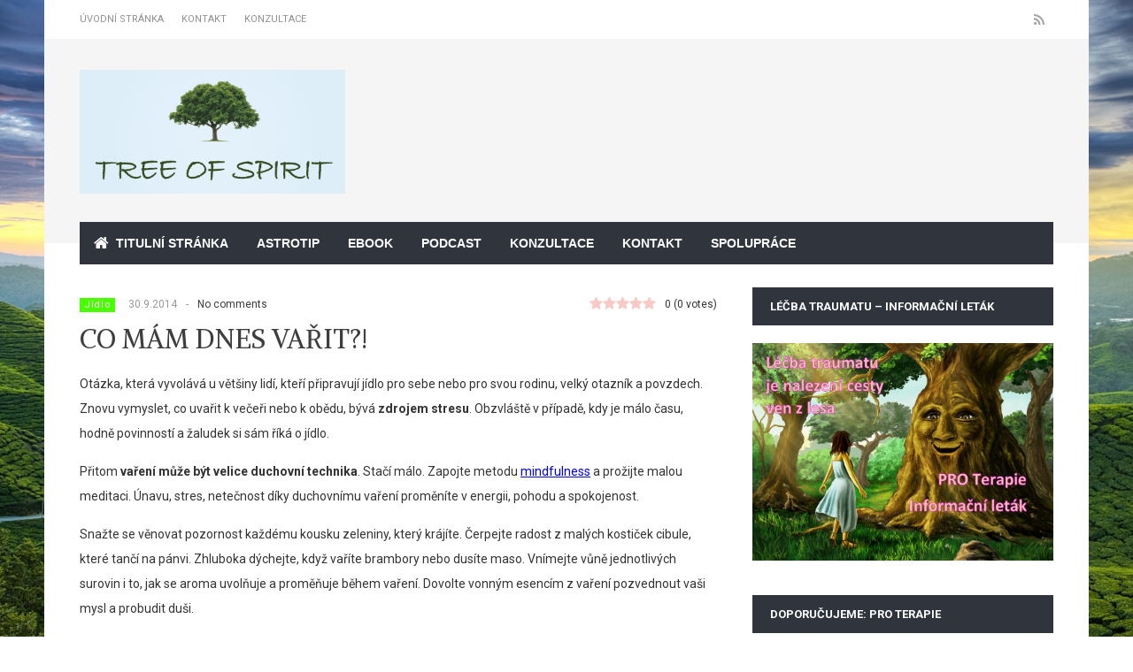

--- FILE ---
content_type: text/html; charset=UTF-8
request_url: https://treeofspirit.cz/co-mam-dnes-varit/
body_size: 15013
content:
<!DOCTYPE html>
<!--[if IE 6]>
<html id="ie6" dir="ltr" lang="cs">
<![endif]-->
<!--[if IE 7]>
<html id="ie7" dir="ltr" lang="cs">
<![endif]-->
<!--[if IE 8]>
<html id="ie8" dir="ltr" lang="cs">
<![endif]-->
<!--[if !(IE 6) | !(IE 7) | !(IE 8)  ]><!-->
<html dir="ltr" lang="cs">
<!--<![endif]-->

<head>
<meta charset="UTF-8" />
<meta name="viewport" content="width=device-width, initial-scale=1">
<meta name="google-site-verification" content="IASTbhNiOjzVWrD2KbAyn75ogYqMGFRDPXvXp9uuUNM" />


<link rel="profile" href="https://gmpg.org/xfn/11" />
<link rel="pingback" href="https://treeofspirit.cz/xmlrpc.php" />
<!--[if lt IE 9]>
<script src="https://treeofspirit.cz/wp-content/themes/wt_tera/js/html5.js" type="text/javascript"></script>
<![endif]-->


		<!-- All in One SEO 4.7.3 - aioseo.com -->
		<title>Co mám dnes vařit?! | Tree of Spirit</title>
		<meta name="description" content="Otázka, která vyvolává u většiny lidí, kteří připravují jídlo pro sebe nebo pro svou rodinu, velký otazník a povzdech. Znovu vymyslet, co uvařit k večeři nebo k obědu, bývá zdrojem stresu. Obzvláště v případě, kdy je málo času, hodně povinností a žaludek si sám říká o jídlo. Přitom vaření může být velice duchovní technika. Stačí málo. Zapojte metodu" />
		<meta name="robots" content="max-image-preview:large" />
		<link rel="canonical" href="https://treeofspirit.cz/co-mam-dnes-varit/" />
		<meta name="generator" content="All in One SEO (AIOSEO) 4.7.3" />
		<script type="application/ld+json" class="aioseo-schema">
			{"@context":"https:\/\/schema.org","@graph":[{"@type":"Article","@id":"https:\/\/treeofspirit.cz\/co-mam-dnes-varit\/#article","name":"Co m\u00e1m dnes va\u0159it?! | Tree of Spirit","headline":"Co m\u00e1m dnes va\u0159it?!","author":{"@id":"https:\/\/treeofspirit.cz\/author\/zuzana-musilova\/#author"},"publisher":{"@id":"https:\/\/treeofspirit.cz\/#organization"},"image":{"@type":"ImageObject","url":"https:\/\/treeofspirit.cz\/wp-content\/uploads\/2014\/09\/shutterstock_116301946.jpg","width":1000,"height":667,"caption":"Co m\u00e1m dnes va\u0159it? - \u010dl\u00e1nek"},"datePublished":"2014-09-30T17:17:26+01:00","dateModified":"2015-09-16T08:28:54+01:00","inLanguage":"cs-CZ","mainEntityOfPage":{"@id":"https:\/\/treeofspirit.cz\/co-mam-dnes-varit\/#webpage"},"isPartOf":{"@id":"https:\/\/treeofspirit.cz\/co-mam-dnes-varit\/#webpage"},"articleSection":"J\u00eddlo, energie, j\u00eddlo, Meditace, zdrav\u00ed"},{"@type":"BreadcrumbList","@id":"https:\/\/treeofspirit.cz\/co-mam-dnes-varit\/#breadcrumblist","itemListElement":[{"@type":"ListItem","@id":"https:\/\/treeofspirit.cz\/#listItem","position":1,"name":"Dom\u016f","item":"https:\/\/treeofspirit.cz\/","nextItem":"https:\/\/treeofspirit.cz\/co-mam-dnes-varit\/#listItem"},{"@type":"ListItem","@id":"https:\/\/treeofspirit.cz\/co-mam-dnes-varit\/#listItem","position":2,"name":"Co m\u00e1m dnes va\u0159it?!","previousItem":"https:\/\/treeofspirit.cz\/#listItem"}]},{"@type":"Organization","@id":"https:\/\/treeofspirit.cz\/#organization","name":"Tree of Spirit","description":"Feng shui, j\u00f3ga, vztahy, osobn\u00ed rozvoj, psychologie.","url":"https:\/\/treeofspirit.cz\/"},{"@type":"Person","@id":"https:\/\/treeofspirit.cz\/author\/zuzana-musilova\/#author","url":"https:\/\/treeofspirit.cz\/author\/zuzana-musilova\/","name":"Zuzana Musilov\u00e1","image":{"@type":"ImageObject","@id":"https:\/\/treeofspirit.cz\/co-mam-dnes-varit\/#authorImage","url":"https:\/\/secure.gravatar.com\/avatar\/1f8a0a4ce3c554c4e6a3cb6cb043382c?s=96&d=mm&r=g","width":96,"height":96,"caption":"Zuzana Musilov\u00e1"}},{"@type":"WebPage","@id":"https:\/\/treeofspirit.cz\/co-mam-dnes-varit\/#webpage","url":"https:\/\/treeofspirit.cz\/co-mam-dnes-varit\/","name":"Co m\u00e1m dnes va\u0159it?! | Tree of Spirit","description":"Ot\u00e1zka, kter\u00e1 vyvol\u00e1v\u00e1 u v\u011bt\u0161iny lid\u00ed, kte\u0159\u00ed p\u0159ipravuj\u00ed j\u00eddlo pro sebe nebo pro svou rodinu, velk\u00fd otazn\u00edk a povzdech. Znovu vymyslet, co uva\u0159it k ve\u010de\u0159i nebo k ob\u011bdu, b\u00fdv\u00e1 zdrojem stresu. Obzvl\u00e1\u0161t\u011b v p\u0159\u00edpad\u011b, kdy je m\u00e1lo \u010dasu, hodn\u011b povinnost\u00ed a \u017ealudek si s\u00e1m \u0159\u00edk\u00e1 o j\u00eddlo. P\u0159itom va\u0159en\u00ed m\u016f\u017ee b\u00fdt velice duchovn\u00ed technika. Sta\u010d\u00ed m\u00e1lo. Zapojte metodu","inLanguage":"cs-CZ","isPartOf":{"@id":"https:\/\/treeofspirit.cz\/#website"},"breadcrumb":{"@id":"https:\/\/treeofspirit.cz\/co-mam-dnes-varit\/#breadcrumblist"},"author":{"@id":"https:\/\/treeofspirit.cz\/author\/zuzana-musilova\/#author"},"creator":{"@id":"https:\/\/treeofspirit.cz\/author\/zuzana-musilova\/#author"},"image":{"@type":"ImageObject","url":"https:\/\/treeofspirit.cz\/wp-content\/uploads\/2014\/09\/shutterstock_116301946.jpg","@id":"https:\/\/treeofspirit.cz\/co-mam-dnes-varit\/#mainImage","width":1000,"height":667,"caption":"Co m\u00e1m dnes va\u0159it? - \u010dl\u00e1nek"},"primaryImageOfPage":{"@id":"https:\/\/treeofspirit.cz\/co-mam-dnes-varit\/#mainImage"},"datePublished":"2014-09-30T17:17:26+01:00","dateModified":"2015-09-16T08:28:54+01:00"},{"@type":"WebSite","@id":"https:\/\/treeofspirit.cz\/#website","url":"https:\/\/treeofspirit.cz\/","name":"Tree of Spirit","description":"Feng shui, j\u00f3ga, vztahy, osobn\u00ed rozvoj, psychologie.","inLanguage":"cs-CZ","publisher":{"@id":"https:\/\/treeofspirit.cz\/#organization"}}]}
		</script>
		<!-- All in One SEO -->

<link rel='dns-prefetch' href='//vjs.zencdn.net' />
<link rel='dns-prefetch' href='//fonts.googleapis.com' />
<link rel="alternate" type="application/rss+xml" title="Tree of Spirit &raquo; RSS zdroj" href="https://treeofspirit.cz/?feed=rss2" />
<link rel="alternate" type="application/rss+xml" title="Tree of Spirit &raquo; RSS komentářů" href="https://treeofspirit.cz/?feed=rss2" />
<link rel="alternate" type="application/rss+xml" title="Tree of Spirit &raquo; RSS komentářů pro Co mám dnes vařit?!" href="https://treeofspirit.cz/co-mam-dnes-varit/feed/" />
<script type="text/javascript">
/* <![CDATA[ */
window._wpemojiSettings = {"baseUrl":"https:\/\/s.w.org\/images\/core\/emoji\/15.0.3\/72x72\/","ext":".png","svgUrl":"https:\/\/s.w.org\/images\/core\/emoji\/15.0.3\/svg\/","svgExt":".svg","source":{"concatemoji":"https:\/\/treeofspirit.cz\/wp-includes\/js\/wp-emoji-release.min.js?ver=484b3b24270caa2afe01c1e10e158b6f"}};
/*! This file is auto-generated */
!function(i,n){var o,s,e;function c(e){try{var t={supportTests:e,timestamp:(new Date).valueOf()};sessionStorage.setItem(o,JSON.stringify(t))}catch(e){}}function p(e,t,n){e.clearRect(0,0,e.canvas.width,e.canvas.height),e.fillText(t,0,0);var t=new Uint32Array(e.getImageData(0,0,e.canvas.width,e.canvas.height).data),r=(e.clearRect(0,0,e.canvas.width,e.canvas.height),e.fillText(n,0,0),new Uint32Array(e.getImageData(0,0,e.canvas.width,e.canvas.height).data));return t.every(function(e,t){return e===r[t]})}function u(e,t,n){switch(t){case"flag":return n(e,"\ud83c\udff3\ufe0f\u200d\u26a7\ufe0f","\ud83c\udff3\ufe0f\u200b\u26a7\ufe0f")?!1:!n(e,"\ud83c\uddfa\ud83c\uddf3","\ud83c\uddfa\u200b\ud83c\uddf3")&&!n(e,"\ud83c\udff4\udb40\udc67\udb40\udc62\udb40\udc65\udb40\udc6e\udb40\udc67\udb40\udc7f","\ud83c\udff4\u200b\udb40\udc67\u200b\udb40\udc62\u200b\udb40\udc65\u200b\udb40\udc6e\u200b\udb40\udc67\u200b\udb40\udc7f");case"emoji":return!n(e,"\ud83d\udc26\u200d\u2b1b","\ud83d\udc26\u200b\u2b1b")}return!1}function f(e,t,n){var r="undefined"!=typeof WorkerGlobalScope&&self instanceof WorkerGlobalScope?new OffscreenCanvas(300,150):i.createElement("canvas"),a=r.getContext("2d",{willReadFrequently:!0}),o=(a.textBaseline="top",a.font="600 32px Arial",{});return e.forEach(function(e){o[e]=t(a,e,n)}),o}function t(e){var t=i.createElement("script");t.src=e,t.defer=!0,i.head.appendChild(t)}"undefined"!=typeof Promise&&(o="wpEmojiSettingsSupports",s=["flag","emoji"],n.supports={everything:!0,everythingExceptFlag:!0},e=new Promise(function(e){i.addEventListener("DOMContentLoaded",e,{once:!0})}),new Promise(function(t){var n=function(){try{var e=JSON.parse(sessionStorage.getItem(o));if("object"==typeof e&&"number"==typeof e.timestamp&&(new Date).valueOf()<e.timestamp+604800&&"object"==typeof e.supportTests)return e.supportTests}catch(e){}return null}();if(!n){if("undefined"!=typeof Worker&&"undefined"!=typeof OffscreenCanvas&&"undefined"!=typeof URL&&URL.createObjectURL&&"undefined"!=typeof Blob)try{var e="postMessage("+f.toString()+"("+[JSON.stringify(s),u.toString(),p.toString()].join(",")+"));",r=new Blob([e],{type:"text/javascript"}),a=new Worker(URL.createObjectURL(r),{name:"wpTestEmojiSupports"});return void(a.onmessage=function(e){c(n=e.data),a.terminate(),t(n)})}catch(e){}c(n=f(s,u,p))}t(n)}).then(function(e){for(var t in e)n.supports[t]=e[t],n.supports.everything=n.supports.everything&&n.supports[t],"flag"!==t&&(n.supports.everythingExceptFlag=n.supports.everythingExceptFlag&&n.supports[t]);n.supports.everythingExceptFlag=n.supports.everythingExceptFlag&&!n.supports.flag,n.DOMReady=!1,n.readyCallback=function(){n.DOMReady=!0}}).then(function(){return e}).then(function(){var e;n.supports.everything||(n.readyCallback(),(e=n.source||{}).concatemoji?t(e.concatemoji):e.wpemoji&&e.twemoji&&(t(e.twemoji),t(e.wpemoji)))}))}((window,document),window._wpemojiSettings);
/* ]]> */
</script>
<style id='wp-emoji-styles-inline-css' type='text/css'>

	img.wp-smiley, img.emoji {
		display: inline !important;
		border: none !important;
		box-shadow: none !important;
		height: 1em !important;
		width: 1em !important;
		margin: 0 0.07em !important;
		vertical-align: -0.1em !important;
		background: none !important;
		padding: 0 !important;
	}
</style>
<link rel='stylesheet' id='wp-block-library-css' href='https://treeofspirit.cz/wp-includes/css/dist/block-library/style.min.css?ver=484b3b24270caa2afe01c1e10e158b6f' type='text/css' media='all' />
<style id='classic-theme-styles-inline-css' type='text/css'>
/*! This file is auto-generated */
.wp-block-button__link{color:#fff;background-color:#32373c;border-radius:9999px;box-shadow:none;text-decoration:none;padding:calc(.667em + 2px) calc(1.333em + 2px);font-size:1.125em}.wp-block-file__button{background:#32373c;color:#fff;text-decoration:none}
</style>
<style id='global-styles-inline-css' type='text/css'>
:root{--wp--preset--aspect-ratio--square: 1;--wp--preset--aspect-ratio--4-3: 4/3;--wp--preset--aspect-ratio--3-4: 3/4;--wp--preset--aspect-ratio--3-2: 3/2;--wp--preset--aspect-ratio--2-3: 2/3;--wp--preset--aspect-ratio--16-9: 16/9;--wp--preset--aspect-ratio--9-16: 9/16;--wp--preset--color--black: #000000;--wp--preset--color--cyan-bluish-gray: #abb8c3;--wp--preset--color--white: #ffffff;--wp--preset--color--pale-pink: #f78da7;--wp--preset--color--vivid-red: #cf2e2e;--wp--preset--color--luminous-vivid-orange: #ff6900;--wp--preset--color--luminous-vivid-amber: #fcb900;--wp--preset--color--light-green-cyan: #7bdcb5;--wp--preset--color--vivid-green-cyan: #00d084;--wp--preset--color--pale-cyan-blue: #8ed1fc;--wp--preset--color--vivid-cyan-blue: #0693e3;--wp--preset--color--vivid-purple: #9b51e0;--wp--preset--gradient--vivid-cyan-blue-to-vivid-purple: linear-gradient(135deg,rgba(6,147,227,1) 0%,rgb(155,81,224) 100%);--wp--preset--gradient--light-green-cyan-to-vivid-green-cyan: linear-gradient(135deg,rgb(122,220,180) 0%,rgb(0,208,130) 100%);--wp--preset--gradient--luminous-vivid-amber-to-luminous-vivid-orange: linear-gradient(135deg,rgba(252,185,0,1) 0%,rgba(255,105,0,1) 100%);--wp--preset--gradient--luminous-vivid-orange-to-vivid-red: linear-gradient(135deg,rgba(255,105,0,1) 0%,rgb(207,46,46) 100%);--wp--preset--gradient--very-light-gray-to-cyan-bluish-gray: linear-gradient(135deg,rgb(238,238,238) 0%,rgb(169,184,195) 100%);--wp--preset--gradient--cool-to-warm-spectrum: linear-gradient(135deg,rgb(74,234,220) 0%,rgb(151,120,209) 20%,rgb(207,42,186) 40%,rgb(238,44,130) 60%,rgb(251,105,98) 80%,rgb(254,248,76) 100%);--wp--preset--gradient--blush-light-purple: linear-gradient(135deg,rgb(255,206,236) 0%,rgb(152,150,240) 100%);--wp--preset--gradient--blush-bordeaux: linear-gradient(135deg,rgb(254,205,165) 0%,rgb(254,45,45) 50%,rgb(107,0,62) 100%);--wp--preset--gradient--luminous-dusk: linear-gradient(135deg,rgb(255,203,112) 0%,rgb(199,81,192) 50%,rgb(65,88,208) 100%);--wp--preset--gradient--pale-ocean: linear-gradient(135deg,rgb(255,245,203) 0%,rgb(182,227,212) 50%,rgb(51,167,181) 100%);--wp--preset--gradient--electric-grass: linear-gradient(135deg,rgb(202,248,128) 0%,rgb(113,206,126) 100%);--wp--preset--gradient--midnight: linear-gradient(135deg,rgb(2,3,129) 0%,rgb(40,116,252) 100%);--wp--preset--font-size--small: 13px;--wp--preset--font-size--medium: 20px;--wp--preset--font-size--large: 36px;--wp--preset--font-size--x-large: 42px;--wp--preset--spacing--20: 0.44rem;--wp--preset--spacing--30: 0.67rem;--wp--preset--spacing--40: 1rem;--wp--preset--spacing--50: 1.5rem;--wp--preset--spacing--60: 2.25rem;--wp--preset--spacing--70: 3.38rem;--wp--preset--spacing--80: 5.06rem;--wp--preset--shadow--natural: 6px 6px 9px rgba(0, 0, 0, 0.2);--wp--preset--shadow--deep: 12px 12px 50px rgba(0, 0, 0, 0.4);--wp--preset--shadow--sharp: 6px 6px 0px rgba(0, 0, 0, 0.2);--wp--preset--shadow--outlined: 6px 6px 0px -3px rgba(255, 255, 255, 1), 6px 6px rgba(0, 0, 0, 1);--wp--preset--shadow--crisp: 6px 6px 0px rgba(0, 0, 0, 1);}:where(.is-layout-flex){gap: 0.5em;}:where(.is-layout-grid){gap: 0.5em;}body .is-layout-flex{display: flex;}.is-layout-flex{flex-wrap: wrap;align-items: center;}.is-layout-flex > :is(*, div){margin: 0;}body .is-layout-grid{display: grid;}.is-layout-grid > :is(*, div){margin: 0;}:where(.wp-block-columns.is-layout-flex){gap: 2em;}:where(.wp-block-columns.is-layout-grid){gap: 2em;}:where(.wp-block-post-template.is-layout-flex){gap: 1.25em;}:where(.wp-block-post-template.is-layout-grid){gap: 1.25em;}.has-black-color{color: var(--wp--preset--color--black) !important;}.has-cyan-bluish-gray-color{color: var(--wp--preset--color--cyan-bluish-gray) !important;}.has-white-color{color: var(--wp--preset--color--white) !important;}.has-pale-pink-color{color: var(--wp--preset--color--pale-pink) !important;}.has-vivid-red-color{color: var(--wp--preset--color--vivid-red) !important;}.has-luminous-vivid-orange-color{color: var(--wp--preset--color--luminous-vivid-orange) !important;}.has-luminous-vivid-amber-color{color: var(--wp--preset--color--luminous-vivid-amber) !important;}.has-light-green-cyan-color{color: var(--wp--preset--color--light-green-cyan) !important;}.has-vivid-green-cyan-color{color: var(--wp--preset--color--vivid-green-cyan) !important;}.has-pale-cyan-blue-color{color: var(--wp--preset--color--pale-cyan-blue) !important;}.has-vivid-cyan-blue-color{color: var(--wp--preset--color--vivid-cyan-blue) !important;}.has-vivid-purple-color{color: var(--wp--preset--color--vivid-purple) !important;}.has-black-background-color{background-color: var(--wp--preset--color--black) !important;}.has-cyan-bluish-gray-background-color{background-color: var(--wp--preset--color--cyan-bluish-gray) !important;}.has-white-background-color{background-color: var(--wp--preset--color--white) !important;}.has-pale-pink-background-color{background-color: var(--wp--preset--color--pale-pink) !important;}.has-vivid-red-background-color{background-color: var(--wp--preset--color--vivid-red) !important;}.has-luminous-vivid-orange-background-color{background-color: var(--wp--preset--color--luminous-vivid-orange) !important;}.has-luminous-vivid-amber-background-color{background-color: var(--wp--preset--color--luminous-vivid-amber) !important;}.has-light-green-cyan-background-color{background-color: var(--wp--preset--color--light-green-cyan) !important;}.has-vivid-green-cyan-background-color{background-color: var(--wp--preset--color--vivid-green-cyan) !important;}.has-pale-cyan-blue-background-color{background-color: var(--wp--preset--color--pale-cyan-blue) !important;}.has-vivid-cyan-blue-background-color{background-color: var(--wp--preset--color--vivid-cyan-blue) !important;}.has-vivid-purple-background-color{background-color: var(--wp--preset--color--vivid-purple) !important;}.has-black-border-color{border-color: var(--wp--preset--color--black) !important;}.has-cyan-bluish-gray-border-color{border-color: var(--wp--preset--color--cyan-bluish-gray) !important;}.has-white-border-color{border-color: var(--wp--preset--color--white) !important;}.has-pale-pink-border-color{border-color: var(--wp--preset--color--pale-pink) !important;}.has-vivid-red-border-color{border-color: var(--wp--preset--color--vivid-red) !important;}.has-luminous-vivid-orange-border-color{border-color: var(--wp--preset--color--luminous-vivid-orange) !important;}.has-luminous-vivid-amber-border-color{border-color: var(--wp--preset--color--luminous-vivid-amber) !important;}.has-light-green-cyan-border-color{border-color: var(--wp--preset--color--light-green-cyan) !important;}.has-vivid-green-cyan-border-color{border-color: var(--wp--preset--color--vivid-green-cyan) !important;}.has-pale-cyan-blue-border-color{border-color: var(--wp--preset--color--pale-cyan-blue) !important;}.has-vivid-cyan-blue-border-color{border-color: var(--wp--preset--color--vivid-cyan-blue) !important;}.has-vivid-purple-border-color{border-color: var(--wp--preset--color--vivid-purple) !important;}.has-vivid-cyan-blue-to-vivid-purple-gradient-background{background: var(--wp--preset--gradient--vivid-cyan-blue-to-vivid-purple) !important;}.has-light-green-cyan-to-vivid-green-cyan-gradient-background{background: var(--wp--preset--gradient--light-green-cyan-to-vivid-green-cyan) !important;}.has-luminous-vivid-amber-to-luminous-vivid-orange-gradient-background{background: var(--wp--preset--gradient--luminous-vivid-amber-to-luminous-vivid-orange) !important;}.has-luminous-vivid-orange-to-vivid-red-gradient-background{background: var(--wp--preset--gradient--luminous-vivid-orange-to-vivid-red) !important;}.has-very-light-gray-to-cyan-bluish-gray-gradient-background{background: var(--wp--preset--gradient--very-light-gray-to-cyan-bluish-gray) !important;}.has-cool-to-warm-spectrum-gradient-background{background: var(--wp--preset--gradient--cool-to-warm-spectrum) !important;}.has-blush-light-purple-gradient-background{background: var(--wp--preset--gradient--blush-light-purple) !important;}.has-blush-bordeaux-gradient-background{background: var(--wp--preset--gradient--blush-bordeaux) !important;}.has-luminous-dusk-gradient-background{background: var(--wp--preset--gradient--luminous-dusk) !important;}.has-pale-ocean-gradient-background{background: var(--wp--preset--gradient--pale-ocean) !important;}.has-electric-grass-gradient-background{background: var(--wp--preset--gradient--electric-grass) !important;}.has-midnight-gradient-background{background: var(--wp--preset--gradient--midnight) !important;}.has-small-font-size{font-size: var(--wp--preset--font-size--small) !important;}.has-medium-font-size{font-size: var(--wp--preset--font-size--medium) !important;}.has-large-font-size{font-size: var(--wp--preset--font-size--large) !important;}.has-x-large-font-size{font-size: var(--wp--preset--font-size--x-large) !important;}
:where(.wp-block-post-template.is-layout-flex){gap: 1.25em;}:where(.wp-block-post-template.is-layout-grid){gap: 1.25em;}
:where(.wp-block-columns.is-layout-flex){gap: 2em;}:where(.wp-block-columns.is-layout-grid){gap: 2em;}
:root :where(.wp-block-pullquote){font-size: 1.5em;line-height: 1.6;}
</style>
<link rel='stylesheet' id='lockerFrontendCSS-css' href='https://treeofspirit.cz/wp-content/plugins/locker/css/frontend.css?ver=1.0' type='text/css' media='all' />
<link rel='stylesheet' id='prettyPhoto-css' href='https://treeofspirit.cz/wp-content/plugins/onclick-show-popup/css/prettyPhoto.css?ver=484b3b24270caa2afe01c1e10e158b6f' type='text/css' media='screen' />
<link rel='stylesheet' id='smpl_shortcodes-css' href='https://treeofspirit.cz/wp-content/plugins/smpl-shortcodes/assets/css/smpl-shortcodes.css?ver=484b3b24270caa2afe01c1e10e158b6f' type='text/css' media='all' />
<link rel='stylesheet' id='videojs-plugin-css' href='https://treeofspirit.cz/wp-content/plugins/videojs-html5-video-player-for-wordpress/plugin-styles.css?ver=484b3b24270caa2afe01c1e10e158b6f' type='text/css' media='all' />
<link rel='stylesheet' id='videojs-css' href='//vjs.zencdn.net/4.5/video-js.css?ver=484b3b24270caa2afe01c1e10e158b6f' type='text/css' media='all' />
<link rel='stylesheet' id='wp-pagenavi-css' href='https://treeofspirit.cz/wp-content/plugins/wp-pagenavi/pagenavi-css.css?ver=2.70' type='text/css' media='all' />
<link rel='stylesheet' id='wt-style-css' href='https://treeofspirit.cz/wp-content/themes/wt_tera/style.css?ver=484b3b24270caa2afe01c1e10e158b6f' type='text/css' media='all' />
<style id='wt-style-inline-css' type='text/css'>
body{
background: url(https://treeofspirit.cz/wp-content/uploads/2019/12/shutterstock_39403102.jpg);
}

h1, h2, h3, h4, h5, h6 {
    font-family: Alike, sans-serif, serif;
}

.form_container
{
width:80%  !important;
}
body{
  background-repeat: no-repeat;
  background-position: center center;
  background-attachment: fixed;
  background-size: cover;
}
.main-color,
 .entry-meta .comments i,
 .entry-tags a{
 color: #ff004d;
}

.main-color-bg,
 #main-menu .current-menu-item,
 #main-menu .current_page_item,
 #main-menu .current_page_item a:hover,
 .slider-main .post-info,
 .cat-title .title-sep,
 .pagination .current,
 #respond input[type=submit],
 .widget_tabs .active,
 .tagcloud a{ 
    background: #ff004d 
}

.slider-main .post-info{
 background: rgba(255,0,77 ,0.8)
}

.pagination a:hover,
 .pagination .current{ 
    border: 1px solid #ff004d 
}

.post-nav{ 
    border-bottom: 2px solid #ff004d 
}


.cat84-bg{background:#ff6600} .cat80-bg{background:#0594ed} .cat65-bg{background:#ff7700} .cat43-bg{background:#0022ff} .cat37-bg{background:#ff0000} .cat3-bg{background:#27e87b} .cat54-bg{background:#48ff00} .cat26-bg{background:#f7ff00} .cat29-bg{background:#b700ff} .cat77-bg{background:#9d00ff} .cat6-bg{background:#00d0ff} .cat60-bg{background:#fb00ff} .cat56-bg{background:#ff9100} .cat5-bg{background:#ff00e1} .cat81-bg{background:#12c402} .cat63-bg{background:#188c18} 
</style>
<link rel='stylesheet' id='wt-font-awesome-css' href='https://treeofspirit.cz/wp-content/themes/wt_tera/css/font-awesome/css/font-awesome.min.css?ver=484b3b24270caa2afe01c1e10e158b6f' type='text/css' media='all' />
<link rel='stylesheet' id='Alike-css' href='//fonts.googleapis.com/css?family=Alike%3Aregular&#038;ver=6.6.4' type='text/css' media='all' />
<script type="text/javascript" src="https://treeofspirit.cz/wp-includes/js/jquery/jquery.min.js?ver=3.7.1" id="jquery-core-js"></script>
<script type="text/javascript" src="https://treeofspirit.cz/wp-includes/js/jquery/jquery-migrate.min.js?ver=3.4.1" id="jquery-migrate-js"></script>
<script type="text/javascript" src="https://treeofspirit.cz/wp-content/plugins/onclick-show-popup/js/jquery.prettyPhoto.js?ver=484b3b24270caa2afe01c1e10e158b6f" id="jquery.prettyPhoto-js"></script>
<script type="text/javascript" src="https://treeofspirit.cz/wp-content/plugins/smpl-shortcodes/assets/js/smpl-shortcodes.js?ver=1" id="smpl_shortcodes-js"></script>
<link rel="https://api.w.org/" href="https://treeofspirit.cz/wp-json/" /><link rel="alternate" title="JSON" type="application/json" href="https://treeofspirit.cz/wp-json/wp/v2/posts/335" /><link rel="EditURI" type="application/rsd+xml" title="RSD" href="https://treeofspirit.cz/xmlrpc.php?rsd" />
<link rel="alternate" title="oEmbed (JSON)" type="application/json+oembed" href="https://treeofspirit.cz/wp-json/oembed/1.0/embed?url=https%3A%2F%2Ftreeofspirit.cz%2Fco-mam-dnes-varit%2F" />
<link rel="alternate" title="oEmbed (XML)" type="text/xml+oembed" href="https://treeofspirit.cz/wp-json/oembed/1.0/embed?url=https%3A%2F%2Ftreeofspirit.cz%2Fco-mam-dnes-varit%2F&#038;format=xml" />

	<style type='text/css'>
		.vjs-default-skin { color: #ccc }
		.vjs-default-skin .vjs-play-progress, .vjs-default-skin .vjs-volume-level { background-color: #66A8CC }
		.vjs-default-skin .vjs-control-bar, .vjs-default-skin .vjs-big-play-button { background: rgba(0,0,0,0.7) }
		.vjs-default-skin .vjs-slider { background: rgba(0,0,0,0.2333333333333333) }
	</style>
		
		<script type="text/javascript"> document.createElement("video");document.createElement("audio");document.createElement("track"); </script>
		<link rel="shortcut icon" href="https://treeofspirit.cz/wp-content/uploads/2014/09/Tree_of_spirit_barva.png" />	
  
<meta property="og:url" content="https://treeofspirit.cz/co-mam-dnes-varit/"/>  
<meta property="og:title" content="Co mám dnes vařit?!" />  
<meta property="og:description" content="Otázka, která vyvolává u většiny lidí, kteří připravují jídlo pro sebe nebo pro svou rodinu, velký otazník a povzdech. Znovu..." />  
<meta property="og:type" content="article" />  
<meta property="og:image" content="https://treeofspirit.cz/wp-content/uploads/2014/09/shutterstock_116301946-150x150.jpg" />  
	<style type="text/css">.recentcomments a{display:inline !important;padding:0 !important;margin:0 !important;}</style>
<!-- BEGIN recaptcha, injected by plugin wp-recaptcha-integration  -->

<!-- END recaptcha -->
<script>
(function() {
	(function (i, s, o, g, r, a, m) {
		i['GoogleAnalyticsObject'] = r;
		i[r] = i[r] || function () {
				(i[r].q = i[r].q || []).push(arguments)
			}, i[r].l = 1 * new Date();
		a = s.createElement(o),
			m = s.getElementsByTagName(o)[0];
		a.async = 1;
		a.src = g;
		m.parentNode.insertBefore(a, m)
	})(window, document, 'script', 'https://google-analytics.com/analytics.js', 'ga');

	ga('create', 'UA-74194873-1', 'auto');
			ga('send', 'pageview');
	})();
</script>
</head>
<body data-rsssl=1 class="post-template-default single single-post postid-335 single-format-standard">
	
	<div id="container" class="hfeed">
	
	<header id="header">
					<div class="top">
				<div class="inner-wrap">
					<div class="top-menu">
						<ul id="menu-menu" class="menu"><li id="menu-item-78" class="menu-item menu-item-type-post_type menu-item-object-page menu-item-home menu-item-78"><a href="https://treeofspirit.cz/">Úvodní stránka</a></li>
<li id="menu-item-82" class="menu-item menu-item-type-post_type menu-item-object-page menu-item-82"><a href="https://treeofspirit.cz/contact/">Kontakt</a></li>
<li id="menu-item-84" class="menu-item menu-item-type-post_type menu-item-object-page menu-item-84"><a href="https://treeofspirit.cz/konzultace/">Konzultace</a></li>
</ul>					</div>
					
					<div class="search">
											</div>
					
					<div class="social">
						<ul class="list">
												
												
												
												
												
													<li><a class="rss" href="https://treeofspirit.cz/?feed=rss2"><i class="fa fa-rss"></i></a></li>
												
						</ul>
					</div>
				</div>
			</div>
				
		<div class="logo-wrap clearfix">
			<div class="inner-wrap">
				<div class="logo">			
											<h1>
							<a href="https://treeofspirit.cz" title="Tree of Spirit">
								<img src="https://treeofspirit.cz/wp-content/uploads/2014/09/141114264986330.png" alt="Tree of Spirit" />
							</a>
						</h1>	
						
				</div>

								
			</div>				
		</div>
		
		<div class="menu-section clearfix">
			<nav id="main-menu" class="clearfix">
				<ul id="menu-primary" class="menu"><li id="menu-item-445" class="menu-item menu-item-type-post_type menu-item-object-page menu-item-home menu-item-445"><a href="https://treeofspirit.cz/">Titulní stránka</a></li>
<li id="menu-item-985" class="menu-item menu-item-type-taxonomy menu-item-object-category menu-item-985"><a href="https://treeofspirit.cz/category/astrologie/astrotip/">Astrotip</a></li>
<li id="menu-item-212" class="menu-item menu-item-type-taxonomy menu-item-object-category menu-item-212"><a href="https://treeofspirit.cz/category/ebook/">Ebook</a></li>
<li id="menu-item-407" class="menu-item menu-item-type-taxonomy menu-item-object-category menu-item-407"><a href="https://treeofspirit.cz/category/podcast/">Podcast</a></li>
<li id="menu-item-59" class="menu-item menu-item-type-post_type menu-item-object-page menu-item-59"><a href="https://treeofspirit.cz/konzultace/">Konzultace</a></li>
<li id="menu-item-58" class="menu-item menu-item-type-post_type menu-item-object-page menu-item-58"><a href="https://treeofspirit.cz/contact/">Kontakt</a></li>
<li id="menu-item-280" class="menu-item menu-item-type-post_type menu-item-object-page menu-item-280"><a href="https://treeofspirit.cz/sponzori/">Spolupráce</a></li>
</ul>			</nav>
<div class="header-search">
						<form method="get" id="searchform" action="https://treeofspirit.cz/">
	<input type="text" class="searchfield" name="s" id="s" placeholder="Search" />
	<button class="search-submit button main-color-bg"><i class="fa fa-search"></i></button>
</form>
					</div>
		</div>
		
	</header>	
		
	<section id="main">
		<div class="inner-wrap">
		
			
	
<div id="content" class="single-post">
			
<div id="post-335" class="post-335 post type-post status-publish format-standard has-post-thumbnail hentry category-jidlo tag-energie tag-jidlo-2 tag-meditace tag-zdravi">	
	
			
		<header class="entry-header">			
			<div class="entry-meta clearfix">
				<span class="cat"><span class="entry-cat-bg main-color-bg cat54-bg"><a href="https://treeofspirit.cz/category/joga/jidlo/">Jídlo</a></span></span>
				<span class="date">30.9.2014</span>
				<span class="sep">-</span>
				<span class="comments"><a href="https://treeofspirit.cz/co-mam-dnes-varit/#respond">No comments</a></span>			
									<div class="rating"><div class="ec-stars-outer hreview-aggregate">
	
	<div class="ec-stars-wrapper" data-post-id="335">
		<div class="ec-stars-overlay" style="width: 100%"></div>
		<a href="#" data-value="1" title="Rate it 1 star"><i class="fa fa-star"></i></a>
		<a href="#" data-value="2" title="Rate it 2 stars"><i class="fa fa-star"></i></a>
		<a href="#" data-value="3" title="Rate it 3 stars"><i class="fa fa-star"></i></a>
		<a href="#" data-value="4" title="Rate it 4 stars"><i class="fa fa-star"></i></a>
		<a href="#" data-value="5" title="Rate it 5 stars"><i class="fa fa-star"></i></a>
	</div>
	
	<div class="ec-stars-value">
		<span class="ec-stars-rating-value">0</span> (<span class="ec-stars-rating-count votes">0</span> votes)
	</div>
	
	<div style="display: none" itemscope itemtype="http://data-vocabulary.org/Review-aggregate">
		<span itemprop="itemreviewed">Co mám dnes vařit?!</span>
		<span itemprop="rating" itemscope itemtype="http://data-vocabulary.org/Rating">
		  <span itemprop="average">0</span>
		  out of <span itemprop="best">5</span>
		</span>
		based on <span itemprop="votes">0</span> ratings.
		<span itemprop="count">0</span> user reviews.
	</div>  
	
	
</div>

</div>
							</div>	
				
			<h1>Co mám dnes vařit?!</h1>
		</header>
	
					
	<div class="entry-content">	
		<p>Otázka, která vyvolává u většiny lidí, kteří připravují jídlo pro sebe nebo pro svou rodinu, velký otazník a povzdech. Znovu vymyslet, co uvařit k večeři nebo k obědu, bývá <strong>zdrojem stresu</strong>. Obzvláště v případě, kdy je málo času, hodně povinností a žaludek si sám říká o jídlo.</p>
<p>Přitom <strong>vaření může být velice duchovní technika</strong>. Stačí málo. Zapojte metodu <span style="text-decoration: underline;"><span style="color: #0000ff; text-decoration: underline;"><a style="color: #0000ff; text-decoration: underline;" title="Mindfulness" href="https://treeofspirit.cz/mindfulness-2/">mindfulness</a></span></span> a prožijte malou meditaci. Únavu, stres, netečnost díky duchovnímu vaření proměníte v energii, pohodu a spokojenost.</p>
<p>Snažte se věnovat pozornost každému kousku zeleniny, který krájíte. Čerpejte radost z malých kostiček cibule, které tančí na pánvi. Zhluboka dýchejte, když vaříte brambory nebo dusíte maso. Vnímejte vůně jednotlivých surovin i to, jak se aroma uvolňuje a proměňuje během vaření. Dovolte vonným esencím z vaření pozvednout vaši mysl a probudit duši.</p>
<p>Vaření spojené s technikou <span style="text-decoration: underline;"><span style="color: #0000ff;"><a style="color: #0000ff; text-decoration: underline;" title="Mindfulness" href="https://treeofspirit.cz/mindfulness-2/">mindfulness</a></span></span> (vědomou pozorností) přemění únavou zavřené nitro v otevřenou oázu klidu a blaženosti. Podaří-li se vám z obyčejného vaření udělat duchovní vaření poznáte snadno. Stačí vám méně jídla a víc si pochutnáte. <strong>Jídlo připravené s pomocí duchovního vaření je výživnější, chutnější a naplněné energií</strong>, která se jinak při běžném vaření ztratí.</p>
<p>S pomocí duchovního vaření se jídlo stane skutečně <strong>projevem lásky</strong>.</p>
<p><strong>Líbí se vám článek? Sdílejte jej s přáteli nebo přidejte komentář:</strong></p>
			</div><!-- /entry-content -->
	
	<div class="entry-tags"><span>Tags:</span><a href="https://treeofspirit.cz/tag/energie/" rel="tag">energie</a>, <a href="https://treeofspirit.cz/tag/jidlo-2/" rel="tag">jídlo</a>, <a href="https://treeofspirit.cz/tag/meditace/" rel="tag">Meditace</a>, <a href="https://treeofspirit.cz/tag/zdravi/" rel="tag">zdraví</a></div></div><!-- /post-335 -->

	<div class="entry-author section">							
		
		<div class="author-avatar">
			<img alt='' src='https://secure.gravatar.com/avatar/1f8a0a4ce3c554c4e6a3cb6cb043382c?s=80&#038;d=mm&#038;r=g' srcset='https://secure.gravatar.com/avatar/1f8a0a4ce3c554c4e6a3cb6cb043382c?s=160&#038;d=mm&#038;r=g 2x' class='avatar avatar-80 photo' height='80' width='80' decoding='async'/>		</div>
		
		<div class="author-description">
			<div class="author-name"><span class="main-color-bg"><a href="https://treeofspirit.cz/author/zuzana-musilova/" rel="author">Zuzana Musilová</a></span></div>
			<p></p>
		</div>
			
	</div><!-- /entry-author -->
	
	<div class="entry-social section">	
				
		<ul class="list">
			<li class="fb">
				<a href="http://facebook.com/share.php?u=https%3A%2F%2Ftreeofspirit.cz%2Fco-mam-dnes-varit%2F&amp;t=Co+m%C3%A1m+dnes+va%C5%99it%3F%21" target="_blank"><i class="fa fa-facebook"></i>Facebook</a>
			</li>
		
			<li class="twitter">
				<a href="http://twitter.com/home?status=Co+m%C3%A1m+dnes+va%C5%99it%3F%21%20https%3A%2F%2Ftreeofspirit.cz%2Fco-mam-dnes-varit%2F" target="_blank"><i class="fa fa-twitter"></i>Twitter</a>	
			</li>
		
			<li class="gplus">			
				<a href="https://plus.google.com/share?url=https%3A%2F%2Ftreeofspirit.cz%2Fco-mam-dnes-varit%2F&amp;t=Co+m%C3%A1m+dnes+va%C5%99it%3F%21" target="_blank"><i class="fa fa-google-plus"></i>Google+</a>			
			</li>
		
			<li class="linkedin">
				<a href="http://www.linkedin.com/shareArticle?mini=true&amp;url=https%3A%2F%2Ftreeofspirit.cz%2Fco-mam-dnes-varit%2F&amp;title=Co+m%C3%A1m+dnes+va%C5%99it%3F%21&amp;summary=Ot%C3%A1zka%2C+kter%C3%A1+vyvol%C3%A1v%C3%A1+u+v%C4%9Bt%C5%A1iny+lid%C3%AD%2C+kte%C5%99%C3%AD+p%C5%99ipravuj%C3%AD+j%C3%ADdlo+pro+sebe+nebo+pro+svou+rodinu%2C+velk%C3%BD+otazn%C3%ADk+a+povzdech.+Znovu..." target="_blank"><i class="fa fa-linkedin"></i>Linkedin</a>
			</li>
				
			<li class="pinterest">
				<a href="http://pinterest.com/pin/create/button/?url=https%3A%2F%2Ftreeofspirit.cz%2Fco-mam-dnes-varit%2F&amp;media=https://treeofspirit.cz/wp-content/uploads/2014/09/shutterstock_116301946-150x150.jpg&amp;description=Co+m%C3%A1m+dnes+va%C5%99it%3F%21" target="_blank"><i class="fa fa-pinterest"></i>Pinterest</a>
			</li>
		
		</ul>
		
	</div><!-- /entry-social -->
		
	<div class="post-nav section">													
		<div class="prev-post"><i class="fa fa-angle-left"></i><h4><a href="https://treeofspirit.cz/mate-se-radi/" rel="prev">Máte se rádi?</a></h4></div>	
		<div class="next-post"><h4><a href="https://treeofspirit.cz/symboly-ve-feng-shui/" rel="next">Symboly ve Feng shui</a></h4><i class="fa fa-angle-right"></i></div>	</div>
			<div class="related-posts">
			
			<h3>Related Posts</h3>			
			<div class="post-list">
																					
					<div class="one-half">
						
<article class="post-1294 post type-post status-publish format-standard has-post-thumbnail hentry category-ebook category-feng-shui tag-domov tag-ebook tag-energie tag-feng-shuej tag-feng-shui tag-inspirace">
	
			<div class="thumb excerpt-thumb overlay">
			<a href="https://treeofspirit.cz/feng-shui-vanocniho-stromecku-3/"><img width="340" height="230" src="https://treeofspirit.cz/wp-content/uploads/2015/11/33286377_ml-340x230.jpg" class="attachment-wt340_230 size-wt340_230 wp-post-image" alt="Feng_shui_vánočního_stromečku" decoding="async" fetchpriority="high" srcset="https://treeofspirit.cz/wp-content/uploads/2015/11/33286377_ml-340x230.jpg 340w, https://treeofspirit.cz/wp-content/uploads/2015/11/33286377_ml-300x203.jpg 300w, https://treeofspirit.cz/wp-content/uploads/2015/11/33286377_ml-1024x692.jpg 1024w, https://treeofspirit.cz/wp-content/uploads/2015/11/33286377_ml.jpg 1666w" sizes="(max-width: 340px) 100vw, 340px" /></a>							
			<div class="entry-rating"><i class="fa fa-star"></i><i class="fa fa-star"></i><i class="fa fa-star"></i><i class="fa fa-star"></i><i class="fa fa-star"></i></div>		</div>
		
	<div class="excerpt-wrap">
	
		<div class="entry-meta">
			<span class="entry-cat-bg main-color-bg cat37-bg"><a href="https://treeofspirit.cz/category/ebook/">Ebook</a></span>						<span class="date">14.11.2021</span>			
		</div>	
		
		<h3><a href="https://treeofspirit.cz/feng-shui-vanocniho-stromecku-3/">Feng shui vánočního stromečku</a></h3>		
		<p>Připravte se na vánoce a dovolte nejkouzelnějšímu období v roce učinit zázrak pro vás. Získejte ebook plný informací a udělejte dobrý skutek, tedy dvě skvělé věci v jediné akci. </p>
				
	</div>
	
</article><!-- /post-1294 -->					</div>
										
																	
					<div class="one-half col-last">
						
<article class="post-1275 post type-post status-publish format-standard has-post-thumbnail hentry category-zmena-a-rozvoj tag-duse tag-energie tag-harmomie tag-inspirace tag-jidlo-2 tag-laska tag-osobni-rozvoj tag-pocit tag-psychika tag-sebevedomi tag-vztahy-2 tag-zdravi tag-zmena">
	
			<div class="thumb excerpt-thumb overlay">
			<a href="https://treeofspirit.cz/3-urovne-pece-o-sebe/"><img width="340" height="230" src="https://treeofspirit.cz/wp-content/uploads/2021/07/3-urovne-pece-o-sebe_Tree-of-Spirit-340x230.jpg" class="attachment-wt340_230 size-wt340_230 wp-post-image" alt="" decoding="async" /></a>							
					</div>
		
	<div class="excerpt-wrap">
	
		<div class="entry-meta">
			<span class="entry-cat-bg main-color-bg cat63-bg"><a href="https://treeofspirit.cz/category/mysl-a-duse/zmena-a-rozvoj/">Změna a rozvoj</a></span>						<span class="date">16.7.2021</span>			
		</div>	
		
		<h3><a href="https://treeofspirit.cz/3-urovne-pece-o-sebe/">3 úrovně péče o sebe</a></h3>		
		<p>Průvodce na cestě k sobě a rozpis tří úrovní péče o sebe. Bez ohledu na začátek nebo důvod, proč o sebe člověk neumí pečovat. Cíl si však určujete sami.</p>
				
	</div>
	
</article><!-- /post-1275 -->					</div>
										
							</div>
			
		</div>		
		
			<div id="comments">
	
	
	
		<div id="respond" class="comment-respond">
		<h3 id="reply-title" class="comment-reply-title">Napsat komentář <small><a rel="nofollow" id="cancel-comment-reply-link" href="/co-mam-dnes-varit/#respond" style="display:none;">Zrušit odpověď na komentář</a></small></h3><form action="https://treeofspirit.cz/wp-comments-post.php" method="post" id="commentform" class="comment-form"><p class="comment-notes"><span id="email-notes">Vaše e-mailová adresa nebude zveřejněna.</span> <span class="required-field-message">Vyžadované informace jsou označeny <span class="required">*</span></span></p><p class="comment-form-comment"><label for="comment">Komentář <span class="required">*</span></label> <textarea id="comment" name="comment" cols="45" rows="8" maxlength="65525" required="required"></textarea></p><p><div  id="g-recaptcha-0" class="g-recaptcha" data-sitekey="6LezXfoSAAAAABNkRk0lXLVv6lXNe4Q2wvqFJ3Hc" data-theme="light"></div><noscript>Please enable JavaScript to submit this form.<br></noscript></p><p class="comment-form-author"><label for="author">Jméno <span class="required">*</span></label> <input id="author" name="author" type="text" value="" size="30" maxlength="245" autocomplete="name" required="required" /></p>
<p class="comment-form-email"><label for="email">E-mail <span class="required">*</span></label> <input id="email" name="email" type="text" value="" size="30" maxlength="100" aria-describedby="email-notes" autocomplete="email" required="required" /></p>
<p class="comment-form-url"><label for="url">Webová stránka</label> <input id="url" name="url" type="text" value="" size="30" maxlength="200" autocomplete="url" /></p>
<p class="comment-form-cookies-consent"><input id="wp-comment-cookies-consent" name="wp-comment-cookies-consent" type="checkbox" value="yes" /> <label for="wp-comment-cookies-consent">Uložit do prohlížeče jméno, e-mail a webovou stránku pro budoucí komentáře.</label></p>
<p class="form-submit"><input name="submit" type="submit" id="submit" class="submit" value="Odeslat komentář" /> <input type='hidden' name='comment_post_ID' value='335' id='comment_post_ID' />
<input type='hidden' name='comment_parent' id='comment_parent' value='0' />
</p></form>	</div><!-- #respond -->
	
</div><!-- /comments -->
		
			
</div><!-- /content -->	

 
<div id="sidebar">
	<aside id="wellthemes_adsingle_widget-5" class="widget widget_wellthemes_adsingle_widget">			<div class="widget-title">
				<h4 class="title">Léčba traumatu &#8211; informační leták</h4>
			</div>
			
				<div class="outer-wrap">
					<div class="in-wrap">
						<a href="https://treeofspirit.cz/wp-content/uploads/2020/05/Léčba-traumatu-je-nalezení-cesty-ven-z-lesa.pdf"><img src="https://treeofspirit.cz/wp-content/uploads/2020/05/Lecba-traumatu_Pro-Terapie.jpg" /></a>
					</div>
				</div>
	  </aside><aside id="wellthemes_adsingle_widget-2" class="widget widget_wellthemes_adsingle_widget">			<div class="widget-title">
				<h4 class="title">doporučujeme:     Pro Terapie</h4>
			</div>
			
				<div class="outer-wrap">
					<div class="in-wrap">
						<a href="http://proterapie.cz"><img src="https://treeofspirit.cz/wp-content/uploads/2020/03/Pro-Terapie-banner.jpg" /></a>
					</div>
				</div>
	  </aside><aside id="wellthemes_adsingle_widget-3" class="widget widget_wellthemes_adsingle_widget">			<div class="widget-title">
				<h4 class="title">Terapie &#8211; informační leták</h4>
			</div>
			
				<div class="outer-wrap">
					<div class="in-wrap">
						<a href="https://treeofspirit.cz/wp-content/uploads/2020/03/Terapie.pdf"><img src="https://treeofspirit.cz/wp-content/uploads/2014/09/Terapie.jpg" /></a>
					</div>
				</div>
	  </aside><aside id="wellthemes_adsingle_widget-7" class="widget widget_wellthemes_adsingle_widget">			<div class="widget-title">
				<h4 class="title">Tai Sui pro rok 2021</h4>
			</div>
			
				<div class="outer-wrap">
					<div class="in-wrap">
						<a href="https://treeofspirit.cz/wp-content/uploads/2020/10/Tai-Sui-pro-rok-2021.pdf"><img src="https://treeofspirit.cz/wp-content/uploads/2020/10/Banner_Tai-Sui-pro-rok-2021.jpg" /></a>
					</div>
				</div>
	  </aside><aside id="tag_cloud-2" class="widget widget_tag_cloud"><div class="widget-title"><h4>stitky</h4></div><div class="tagcloud"><a href="https://treeofspirit.cz/tag/akce/" class="tag-cloud-link tag-link-74 tag-link-position-1" style="font-size: 10.082644628099pt;" aria-label="akce (2 položky)">akce</a>
<a href="https://treeofspirit.cz/tag/astrologie/" class="tag-cloud-link tag-link-78 tag-link-position-2" style="font-size: 19.801652892562pt;" aria-label="Astrologie (20 položek)">Astrologie</a>
<a href="https://treeofspirit.cz/tag/citaty/" class="tag-cloud-link tag-link-66 tag-link-position-3" style="font-size: 12.628099173554pt;" aria-label="citáty (4 položky)">citáty</a>
<a href="https://treeofspirit.cz/tag/domov/" class="tag-cloud-link tag-link-58 tag-link-position-4" style="font-size: 14.942148760331pt;" aria-label="domov (7 položek)">domov</a>
<a href="https://treeofspirit.cz/tag/duse/" class="tag-cloud-link tag-link-48 tag-link-position-5" style="font-size: 19.338842975207pt;" aria-label="duše (18 položek)">duše</a>
<a href="https://treeofspirit.cz/tag/deti/" class="tag-cloud-link tag-link-44 tag-link-position-6" style="font-size: 14.942148760331pt;" aria-label="děti (7 položek)">děti</a>
<a href="https://treeofspirit.cz/tag/ebook/" class="tag-cloud-link tag-link-36 tag-link-position-7" style="font-size: 18.760330578512pt;" aria-label="ebook (16 položek)">ebook</a>
<a href="https://treeofspirit.cz/tag/energie/" class="tag-cloud-link tag-link-31 tag-link-position-8" style="font-size: 22pt;" aria-label="energie (31 položek)">energie</a>
<a href="https://treeofspirit.cz/tag/feng-shuej/" class="tag-cloud-link tag-link-35 tag-link-position-9" style="font-size: 21.074380165289pt;" aria-label="Feng shuej (26 položek)">Feng shuej</a>
<a href="https://treeofspirit.cz/tag/feng-shui/" class="tag-cloud-link tag-link-79 tag-link-position-10" style="font-size: 21.074380165289pt;" aria-label="Feng shui (26 položek)">Feng shui</a>
<a href="https://treeofspirit.cz/tag/harmomie/" class="tag-cloud-link tag-link-69 tag-link-position-11" style="font-size: 14.363636363636pt;" aria-label="harmonie (6 položek)">harmonie</a>
<a href="https://treeofspirit.cz/tag/inspirace/" class="tag-cloud-link tag-link-49 tag-link-position-12" style="font-size: 20.727272727273pt;" aria-label="inspirace (24 položek)">inspirace</a>
<a href="https://treeofspirit.cz/tag/interier/" class="tag-cloud-link tag-link-59 tag-link-position-13" style="font-size: 19.338842975207pt;" aria-label="interiér (18 položek)">interiér</a>
<a href="https://treeofspirit.cz/tag/joga-2/" class="tag-cloud-link tag-link-27 tag-link-position-14" style="font-size: 17.02479338843pt;" aria-label="Joga (11 položek)">Joga</a>
<a href="https://treeofspirit.cz/tag/jidlo-2/" class="tag-cloud-link tag-link-55 tag-link-position-15" style="font-size: 10.082644628099pt;" aria-label="jídlo (2 položky)">jídlo</a>
<a href="https://treeofspirit.cz/tag/laska/" class="tag-cloud-link tag-link-41 tag-link-position-16" style="font-size: 16.099173553719pt;" aria-label="láska (9 položek)">láska</a>
<a href="https://treeofspirit.cz/tag/mantra-2/" class="tag-cloud-link tag-link-30 tag-link-position-17" style="font-size: 12.628099173554pt;" aria-label="mantra (4 položky)">mantra</a>
<a href="https://treeofspirit.cz/tag/manzelstvi/" class="tag-cloud-link tag-link-42 tag-link-position-18" style="font-size: 16.099173553719pt;" aria-label="manželství (9 položek)">manželství</a>
<a href="https://treeofspirit.cz/tag/materstvi/" class="tag-cloud-link tag-link-47 tag-link-position-19" style="font-size: 13.553719008264pt;" aria-label="mateřství (5 položek)">mateřství</a>
<a href="https://treeofspirit.cz/tag/meditace/" class="tag-cloud-link tag-link-53 tag-link-position-20" style="font-size: 16.561983471074pt;" aria-label="Meditace (10 položek)">Meditace</a>
<a href="https://treeofspirit.cz/tag/menstruace/" class="tag-cloud-link tag-link-32 tag-link-position-21" style="font-size: 8pt;" aria-label="menstruace (1 položka)">menstruace</a>
<a href="https://treeofspirit.cz/tag/namaste/" class="tag-cloud-link tag-link-28 tag-link-position-22" style="font-size: 10.082644628099pt;" aria-label="Namaste (2 položky)">Namaste</a>
<a href="https://treeofspirit.cz/tag/novoluni/" class="tag-cloud-link tag-link-82 tag-link-position-23" style="font-size: 15.520661157025pt;" aria-label="novoluní (8 položek)">novoluní</a>
<a href="https://treeofspirit.cz/tag/osobni-rozvoj/" class="tag-cloud-link tag-link-67 tag-link-position-24" style="font-size: 16.561983471074pt;" aria-label="osobní rozvoj (10 položek)">osobní rozvoj</a>
<a href="https://treeofspirit.cz/tag/pocit/" class="tag-cloud-link tag-link-52 tag-link-position-25" style="font-size: 19.801652892562pt;" aria-label="pocit (20 položek)">pocit</a>
<a href="https://treeofspirit.cz/tag/podcast/" class="tag-cloud-link tag-link-61 tag-link-position-26" style="font-size: 10.082644628099pt;" aria-label="Podcast (2 položky)">Podcast</a>
<a href="https://treeofspirit.cz/tag/prace/" class="tag-cloud-link tag-link-70 tag-link-position-27" style="font-size: 10.082644628099pt;" aria-label="práce (2 položky)">práce</a>
<a href="https://treeofspirit.cz/tag/psychika/" class="tag-cloud-link tag-link-51 tag-link-position-28" style="font-size: 20.495867768595pt;" aria-label="psychika (23 položek)">psychika</a>
<a href="https://treeofspirit.cz/tag/psychologie/" class="tag-cloud-link tag-link-72 tag-link-position-29" style="font-size: 16.099173553719pt;" aria-label="psychologie (9 položek)">psychologie</a>
<a href="https://treeofspirit.cz/tag/rodice/" class="tag-cloud-link tag-link-45 tag-link-position-30" style="font-size: 14.942148760331pt;" aria-label="rodiče (7 položek)">rodiče</a>
<a href="https://treeofspirit.cz/tag/sebevedomi/" class="tag-cloud-link tag-link-68 tag-link-position-31" style="font-size: 15.520661157025pt;" aria-label="sebevědomí (8 položek)">sebevědomí</a>
<a href="https://treeofspirit.cz/tag/symboly/" class="tag-cloud-link tag-link-57 tag-link-position-32" style="font-size: 17.834710743802pt;" aria-label="symboly (13 položek)">symboly</a>
<a href="https://treeofspirit.cz/tag/test/" class="tag-cloud-link tag-link-64 tag-link-position-33" style="font-size: 8pt;" aria-label="test (1 položka)">test</a>
<a href="https://treeofspirit.cz/tag/vztahy-2/" class="tag-cloud-link tag-link-40 tag-link-position-34" style="font-size: 18.413223140496pt;" aria-label="vztahy (15 položek)">vztahy</a>
<a href="https://treeofspirit.cz/tag/zdravi/" class="tag-cloud-link tag-link-33 tag-link-position-35" style="font-size: 17.834710743802pt;" aria-label="zdraví (13 položek)">zdraví</a>
<a href="https://treeofspirit.cz/tag/zmena/" class="tag-cloud-link tag-link-62 tag-link-position-36" style="font-size: 22pt;" aria-label="změna (31 položek)">změna</a>
<a href="https://treeofspirit.cz/tag/asana/" class="tag-cloud-link tag-link-34 tag-link-position-37" style="font-size: 10.082644628099pt;" aria-label="ásana (2 položky)">ásana</a>
<a href="https://treeofspirit.cz/tag/uplnek/" class="tag-cloud-link tag-link-83 tag-link-position-38" style="font-size: 14.363636363636pt;" aria-label="úplněk (6 položek)">úplněk</a>
<a href="https://treeofspirit.cz/tag/zena/" class="tag-cloud-link tag-link-46 tag-link-position-39" style="font-size: 14.363636363636pt;" aria-label="žena (6 položek)">žena</a></div>
</aside>
		<aside id="recent-posts-2" class="widget widget_recent_entries">
		<div class="widget-title"><h4>Nejnovější příspěvky</h4></div>
		<ul>
											<li>
					<a href="https://treeofspirit.cz/feng-shui-vanocniho-stromecku-3/">Feng shui vánočního stromečku</a>
									</li>
											<li>
					<a href="https://treeofspirit.cz/nov-8-8-2021/">Nov 8.8.2021</a>
									</li>
											<li>
					<a href="https://treeofspirit.cz/uplnek-24-7-2021/">Úplněk 24.7.2021</a>
									</li>
											<li>
					<a href="https://treeofspirit.cz/3-urovne-pece-o-sebe/">3 úrovně péče o sebe</a>
									</li>
											<li>
					<a href="https://treeofspirit.cz/novoluni-10-7-2021/">Novoluní 10.7.2021</a>
									</li>
					</ul>

		</aside></div><!-- /sidebar -->
				</div><!-- /inner-wrap -->
	</section><!-- /main -->

	<footer id="footer">
		<script>
  (function(i,s,o,g,r,a,m){i['GoogleAnalyticsObject']=r;i[r]=i[r]||function(){
  (i[r].q=i[r].q||[]).push(arguments)},i[r].l=1*new Date();a=s.createElement(o),
  m=s.getElementsByTagName(o)[0];a.async=1;a.src=g;m.parentNode.insertBefore(a,m)
  })(window,document,'script','//www.google-analytics.com/analytics.js','ga');

  ga('create', 'UA-37360344-7', 'auto');
  ga('send', 'pageview');

</script>	
		<div class="footer-info">
			<div class="inner-wrap">
				 
					<div class="footer-left">
						©2014 - 2019 Tree of Spirit			
					</div>
								
			</div>		
		</div>		
	</footer><!-- /footer -->
	
</div><!-- /container -->

<!-- Kód Google značky pro remarketing -->
<!--------------------------------------------------
Značka pro remarketing nesmí být spojena s údaji umožňujícími identifikaci osob nebo umístěna na stránkách týkajících se citlivých kategorií. Další informace a postup nastavení značky naleznete na stránce: http://google.com/ads/remarketingsetup
--------------------------------------------------->
<script type="text/javascript">
/* <![CDATA[ */
var google_conversion_id = 975418643;
var google_custom_params = window.google_tag_params;
var google_remarketing_only = true;
/* ]]> */
</script>
<script type="text/javascript" src="//www.googleadservices.com/pagead/conversion.js">
</script>
<noscript>
<div style="display:inline;">
<img height="1" width="1" style="border-style:none;" alt="" src="//googleads.g.doubleclick.net/pagead/viewthroughconversion/975418643/?value=0&guid=ON&script=0"/>
</div>
</noscript>
			<script type="text/javascript">function showhide_toggle(e,t,r,g){var a=jQuery("#"+e+"-link-"+t),s=jQuery("a",a),i=jQuery("#"+e+"-content-"+t),l=jQuery("#"+e+"-toggle-"+t);a.toggleClass("sh-show sh-hide"),i.toggleClass("sh-show sh-hide").toggle(),"true"===s.attr("aria-expanded")?s.attr("aria-expanded","false"):s.attr("aria-expanded","true"),l.text()===r?(l.text(g),a.trigger("sh-link:more")):(l.text(r),a.trigger("sh-link:less")),a.trigger("sh-link:toggle")}</script>
	<script src="https://app.smartemailing.cz//public/web-forms/subscribe/5242-gt231zlrixq5cvj41v7lvot236o8ryds485i8hqxdabejroutqu63wz5gfwxd2evu4bwonug7gw8w4m1s70490tlngl7tdxnpdhs" id="se-webformScriptLoader-gt231zlrixq5cvj41v7lvot236o8ryds485i8hqxdabejroutqu63wz5gfwxd2evu4bwonug7gw8w4m1s70490tlngl7tdxnpdhs"></script>

<!-- BEGIN recaptcha, injected by plugin wp-recaptcha-integration  -->
<script type="text/javascript">
				function get_form_submits(el){
					var form,current=el,ui,type,slice = Array.prototype.slice,self=this;
					this.submits=[];
					this.form=false;

					this.setEnabled=function(e){
						for ( var s=0;s<self.submits.length;s++ ) {
							if (e) self.submits[s].removeAttribute('disabled');
							else  self.submits[s].setAttribute('disabled','disabled');
						}
						return this;
					};
					while ( current && current.nodeName != 'BODY' && current.nodeName != 'FORM' ) {
						current = current.parentNode;
					}
					if ( !current || current.nodeName != 'FORM' )
						return false;
					this.form=current;
					ui=slice.call(this.form.getElementsByTagName('input')).concat(slice.call(this.form.getElementsByTagName('button')));
					for (var i = 0; i < ui.length; i++) if ( (type=ui[i].getAttribute('TYPE')) && type=='submit' ) this.submits.push(ui[i]);
					return this;
				}
				</script><script type="text/javascript">
		var recaptcha_widgets={};
		function wp_recaptchaLoadCallback(){
			try {
				grecaptcha;
			} catch(err){
				return;
			}
			var e = document.querySelectorAll ? document.querySelectorAll('.g-recaptcha:not(.wpcf7-form-control)') : document.getElementsByClassName('g-recaptcha'),
				form_submits;

			for (var i=0;i<e.length;i++) {
				(function(el){
					var form_submits = get_form_submits(el).setEnabled(false), wid;
					// check if captcha element is unrendered
					if ( ! el.childNodes.length) {
						wid = grecaptcha.render(el,{
							'sitekey':'6LezXfoSAAAAABNkRk0lXLVv6lXNe4Q2wvqFJ3Hc',
							'theme':el.getAttribute('data-theme') || 'light'
							,
							'callback' : function(r){ get_form_submits(el).setEnabled(true); /* enable submit buttons */ }
						});
						el.setAttribute('data-widget-id',wid);
					} else {
						wid = el.getAttribute('data-widget-id');
						grecaptcha.reset(wid);
					}
				})(e[i]);
			}
		}

		// if jquery present re-render jquery/ajax loaded captcha elements
		if ( typeof jQuery !== 'undefined' )
			jQuery(document).ajaxComplete( function(evt,xhr,set){
				if( xhr.responseText && xhr.responseText.indexOf('6LezXfoSAAAAABNkRk0lXLVv6lXNe4Q2wvqFJ3Hc') !== -1)
					wp_recaptchaLoadCallback();
			} );

		</script><script src="https://www.google.com/recaptcha/api.js?onload=wp_recaptchaLoadCallback&#038;render=explicit" async defer></script>
<!-- END recaptcha -->
<script type="text/javascript" src="https://treeofspirit.cz/wp-includes/js/comment-reply.min.js?ver=484b3b24270caa2afe01c1e10e158b6f" id="comment-reply-js" async="async" data-wp-strategy="async"></script>
<script type="text/javascript" src="https://treeofspirit.cz/wp-content/plugins/locker/js/frontend.js?ver=1.0" id="lockerFrontend-js"></script>
<script type="text/javascript" src="https://treeofspirit.cz/wp-content/themes/wt_tera/js/hoverIntent.js?ver=484b3b24270caa2afe01c1e10e158b6f" id="wt_hoverIntent-js"></script>
<script type="text/javascript" src="https://treeofspirit.cz/wp-includes/js/hoverIntent.min.js?ver=1.10.2" id="hoverIntent-js"></script>
<script type="text/javascript" src="https://treeofspirit.cz/wp-content/themes/wt_tera/js/superfish.js?ver=484b3b24270caa2afe01c1e10e158b6f" id="wt_superfish-js"></script>
<script type="text/javascript" src="https://treeofspirit.cz/wp-content/themes/wt_tera/js/jquery.flexslider-min.js?ver=484b3b24270caa2afe01c1e10e158b6f" id="wt_slider-js"></script>
<script type="text/javascript" src="https://treeofspirit.cz/wp-content/themes/wt_tera/js/lightbox.min.js?ver=484b3b24270caa2afe01c1e10e158b6f" id="wt_lightbox-js"></script>
<script type="text/javascript" src="https://treeofspirit.cz/wp-content/themes/wt_tera/js/jflickrfeed.min.js?ver=484b3b24270caa2afe01c1e10e158b6f" id="wt_jflickrfeed-js"></script>
<script type="text/javascript" src="https://treeofspirit.cz/wp-content/themes/wt_tera/js/jquery.mobilemenu.js?ver=484b3b24270caa2afe01c1e10e158b6f" id="wt_mobilemenu-js"></script>
<script type="text/javascript" src="https://treeofspirit.cz/wp-content/themes/wt_tera/js/jquery.touchSwipe.min.js?ver=484b3b24270caa2afe01c1e10e158b6f" id="wt_touchSwipe-js"></script>
<script type="text/javascript" src="https://treeofspirit.cz/wp-content/themes/wt_tera/js/jquery.mousewheel.min.js?ver=484b3b24270caa2afe01c1e10e158b6f" id="wt_mousewheel-js"></script>
<script type="text/javascript" src="https://treeofspirit.cz/wp-content/themes/wt_tera/js/custom.js?ver=484b3b24270caa2afe01c1e10e158b6f" id="wt_custom-js"></script>
<script type="text/javascript" src="https://treeofspirit.cz/wp-content/themes/wt_tera/js/jquery.ticker.js?ver=484b3b24270caa2afe01c1e10e158b6f" id="wt_ticker-js"></script>
<script type="text/javascript" id="wt_rating-js-extra">
/* <![CDATA[ */
var ec_ajax_data = {"ajax_url":"https:\/\/treeofspirit.cz\/wp-admin\/admin-ajax.php","codes":{"SUCCESS":1,"PREVIOUSLY_VOTED":0,"REQUEST_ERROR":2,"UNKNOWN":-1},"messages":{"success":"You have voted successfully.","previously_voted":"You have already voted.","request_error":"There was some problem.","unknown":"An error occurred."}};
/* ]]> */
</script>
<script type="text/javascript" src="https://treeofspirit.cz/wp-content/themes/wt_tera/js/wt-rating.js?ver=484b3b24270caa2afe01c1e10e158b6f" id="wt_rating-js"></script>

</body>
</html>

--- FILE ---
content_type: text/html; charset=utf-8
request_url: https://www.google.com/recaptcha/api2/anchor?ar=1&k=6LezXfoSAAAAABNkRk0lXLVv6lXNe4Q2wvqFJ3Hc&co=aHR0cHM6Ly90cmVlb2ZzcGlyaXQuY3o6NDQz&hl=en&v=N67nZn4AqZkNcbeMu4prBgzg&theme=light&size=normal&anchor-ms=20000&execute-ms=30000&cb=ot5qjwtln8hb
body_size: 49345
content:
<!DOCTYPE HTML><html dir="ltr" lang="en"><head><meta http-equiv="Content-Type" content="text/html; charset=UTF-8">
<meta http-equiv="X-UA-Compatible" content="IE=edge">
<title>reCAPTCHA</title>
<style type="text/css">
/* cyrillic-ext */
@font-face {
  font-family: 'Roboto';
  font-style: normal;
  font-weight: 400;
  font-stretch: 100%;
  src: url(//fonts.gstatic.com/s/roboto/v48/KFO7CnqEu92Fr1ME7kSn66aGLdTylUAMa3GUBHMdazTgWw.woff2) format('woff2');
  unicode-range: U+0460-052F, U+1C80-1C8A, U+20B4, U+2DE0-2DFF, U+A640-A69F, U+FE2E-FE2F;
}
/* cyrillic */
@font-face {
  font-family: 'Roboto';
  font-style: normal;
  font-weight: 400;
  font-stretch: 100%;
  src: url(//fonts.gstatic.com/s/roboto/v48/KFO7CnqEu92Fr1ME7kSn66aGLdTylUAMa3iUBHMdazTgWw.woff2) format('woff2');
  unicode-range: U+0301, U+0400-045F, U+0490-0491, U+04B0-04B1, U+2116;
}
/* greek-ext */
@font-face {
  font-family: 'Roboto';
  font-style: normal;
  font-weight: 400;
  font-stretch: 100%;
  src: url(//fonts.gstatic.com/s/roboto/v48/KFO7CnqEu92Fr1ME7kSn66aGLdTylUAMa3CUBHMdazTgWw.woff2) format('woff2');
  unicode-range: U+1F00-1FFF;
}
/* greek */
@font-face {
  font-family: 'Roboto';
  font-style: normal;
  font-weight: 400;
  font-stretch: 100%;
  src: url(//fonts.gstatic.com/s/roboto/v48/KFO7CnqEu92Fr1ME7kSn66aGLdTylUAMa3-UBHMdazTgWw.woff2) format('woff2');
  unicode-range: U+0370-0377, U+037A-037F, U+0384-038A, U+038C, U+038E-03A1, U+03A3-03FF;
}
/* math */
@font-face {
  font-family: 'Roboto';
  font-style: normal;
  font-weight: 400;
  font-stretch: 100%;
  src: url(//fonts.gstatic.com/s/roboto/v48/KFO7CnqEu92Fr1ME7kSn66aGLdTylUAMawCUBHMdazTgWw.woff2) format('woff2');
  unicode-range: U+0302-0303, U+0305, U+0307-0308, U+0310, U+0312, U+0315, U+031A, U+0326-0327, U+032C, U+032F-0330, U+0332-0333, U+0338, U+033A, U+0346, U+034D, U+0391-03A1, U+03A3-03A9, U+03B1-03C9, U+03D1, U+03D5-03D6, U+03F0-03F1, U+03F4-03F5, U+2016-2017, U+2034-2038, U+203C, U+2040, U+2043, U+2047, U+2050, U+2057, U+205F, U+2070-2071, U+2074-208E, U+2090-209C, U+20D0-20DC, U+20E1, U+20E5-20EF, U+2100-2112, U+2114-2115, U+2117-2121, U+2123-214F, U+2190, U+2192, U+2194-21AE, U+21B0-21E5, U+21F1-21F2, U+21F4-2211, U+2213-2214, U+2216-22FF, U+2308-230B, U+2310, U+2319, U+231C-2321, U+2336-237A, U+237C, U+2395, U+239B-23B7, U+23D0, U+23DC-23E1, U+2474-2475, U+25AF, U+25B3, U+25B7, U+25BD, U+25C1, U+25CA, U+25CC, U+25FB, U+266D-266F, U+27C0-27FF, U+2900-2AFF, U+2B0E-2B11, U+2B30-2B4C, U+2BFE, U+3030, U+FF5B, U+FF5D, U+1D400-1D7FF, U+1EE00-1EEFF;
}
/* symbols */
@font-face {
  font-family: 'Roboto';
  font-style: normal;
  font-weight: 400;
  font-stretch: 100%;
  src: url(//fonts.gstatic.com/s/roboto/v48/KFO7CnqEu92Fr1ME7kSn66aGLdTylUAMaxKUBHMdazTgWw.woff2) format('woff2');
  unicode-range: U+0001-000C, U+000E-001F, U+007F-009F, U+20DD-20E0, U+20E2-20E4, U+2150-218F, U+2190, U+2192, U+2194-2199, U+21AF, U+21E6-21F0, U+21F3, U+2218-2219, U+2299, U+22C4-22C6, U+2300-243F, U+2440-244A, U+2460-24FF, U+25A0-27BF, U+2800-28FF, U+2921-2922, U+2981, U+29BF, U+29EB, U+2B00-2BFF, U+4DC0-4DFF, U+FFF9-FFFB, U+10140-1018E, U+10190-1019C, U+101A0, U+101D0-101FD, U+102E0-102FB, U+10E60-10E7E, U+1D2C0-1D2D3, U+1D2E0-1D37F, U+1F000-1F0FF, U+1F100-1F1AD, U+1F1E6-1F1FF, U+1F30D-1F30F, U+1F315, U+1F31C, U+1F31E, U+1F320-1F32C, U+1F336, U+1F378, U+1F37D, U+1F382, U+1F393-1F39F, U+1F3A7-1F3A8, U+1F3AC-1F3AF, U+1F3C2, U+1F3C4-1F3C6, U+1F3CA-1F3CE, U+1F3D4-1F3E0, U+1F3ED, U+1F3F1-1F3F3, U+1F3F5-1F3F7, U+1F408, U+1F415, U+1F41F, U+1F426, U+1F43F, U+1F441-1F442, U+1F444, U+1F446-1F449, U+1F44C-1F44E, U+1F453, U+1F46A, U+1F47D, U+1F4A3, U+1F4B0, U+1F4B3, U+1F4B9, U+1F4BB, U+1F4BF, U+1F4C8-1F4CB, U+1F4D6, U+1F4DA, U+1F4DF, U+1F4E3-1F4E6, U+1F4EA-1F4ED, U+1F4F7, U+1F4F9-1F4FB, U+1F4FD-1F4FE, U+1F503, U+1F507-1F50B, U+1F50D, U+1F512-1F513, U+1F53E-1F54A, U+1F54F-1F5FA, U+1F610, U+1F650-1F67F, U+1F687, U+1F68D, U+1F691, U+1F694, U+1F698, U+1F6AD, U+1F6B2, U+1F6B9-1F6BA, U+1F6BC, U+1F6C6-1F6CF, U+1F6D3-1F6D7, U+1F6E0-1F6EA, U+1F6F0-1F6F3, U+1F6F7-1F6FC, U+1F700-1F7FF, U+1F800-1F80B, U+1F810-1F847, U+1F850-1F859, U+1F860-1F887, U+1F890-1F8AD, U+1F8B0-1F8BB, U+1F8C0-1F8C1, U+1F900-1F90B, U+1F93B, U+1F946, U+1F984, U+1F996, U+1F9E9, U+1FA00-1FA6F, U+1FA70-1FA7C, U+1FA80-1FA89, U+1FA8F-1FAC6, U+1FACE-1FADC, U+1FADF-1FAE9, U+1FAF0-1FAF8, U+1FB00-1FBFF;
}
/* vietnamese */
@font-face {
  font-family: 'Roboto';
  font-style: normal;
  font-weight: 400;
  font-stretch: 100%;
  src: url(//fonts.gstatic.com/s/roboto/v48/KFO7CnqEu92Fr1ME7kSn66aGLdTylUAMa3OUBHMdazTgWw.woff2) format('woff2');
  unicode-range: U+0102-0103, U+0110-0111, U+0128-0129, U+0168-0169, U+01A0-01A1, U+01AF-01B0, U+0300-0301, U+0303-0304, U+0308-0309, U+0323, U+0329, U+1EA0-1EF9, U+20AB;
}
/* latin-ext */
@font-face {
  font-family: 'Roboto';
  font-style: normal;
  font-weight: 400;
  font-stretch: 100%;
  src: url(//fonts.gstatic.com/s/roboto/v48/KFO7CnqEu92Fr1ME7kSn66aGLdTylUAMa3KUBHMdazTgWw.woff2) format('woff2');
  unicode-range: U+0100-02BA, U+02BD-02C5, U+02C7-02CC, U+02CE-02D7, U+02DD-02FF, U+0304, U+0308, U+0329, U+1D00-1DBF, U+1E00-1E9F, U+1EF2-1EFF, U+2020, U+20A0-20AB, U+20AD-20C0, U+2113, U+2C60-2C7F, U+A720-A7FF;
}
/* latin */
@font-face {
  font-family: 'Roboto';
  font-style: normal;
  font-weight: 400;
  font-stretch: 100%;
  src: url(//fonts.gstatic.com/s/roboto/v48/KFO7CnqEu92Fr1ME7kSn66aGLdTylUAMa3yUBHMdazQ.woff2) format('woff2');
  unicode-range: U+0000-00FF, U+0131, U+0152-0153, U+02BB-02BC, U+02C6, U+02DA, U+02DC, U+0304, U+0308, U+0329, U+2000-206F, U+20AC, U+2122, U+2191, U+2193, U+2212, U+2215, U+FEFF, U+FFFD;
}
/* cyrillic-ext */
@font-face {
  font-family: 'Roboto';
  font-style: normal;
  font-weight: 500;
  font-stretch: 100%;
  src: url(//fonts.gstatic.com/s/roboto/v48/KFO7CnqEu92Fr1ME7kSn66aGLdTylUAMa3GUBHMdazTgWw.woff2) format('woff2');
  unicode-range: U+0460-052F, U+1C80-1C8A, U+20B4, U+2DE0-2DFF, U+A640-A69F, U+FE2E-FE2F;
}
/* cyrillic */
@font-face {
  font-family: 'Roboto';
  font-style: normal;
  font-weight: 500;
  font-stretch: 100%;
  src: url(//fonts.gstatic.com/s/roboto/v48/KFO7CnqEu92Fr1ME7kSn66aGLdTylUAMa3iUBHMdazTgWw.woff2) format('woff2');
  unicode-range: U+0301, U+0400-045F, U+0490-0491, U+04B0-04B1, U+2116;
}
/* greek-ext */
@font-face {
  font-family: 'Roboto';
  font-style: normal;
  font-weight: 500;
  font-stretch: 100%;
  src: url(//fonts.gstatic.com/s/roboto/v48/KFO7CnqEu92Fr1ME7kSn66aGLdTylUAMa3CUBHMdazTgWw.woff2) format('woff2');
  unicode-range: U+1F00-1FFF;
}
/* greek */
@font-face {
  font-family: 'Roboto';
  font-style: normal;
  font-weight: 500;
  font-stretch: 100%;
  src: url(//fonts.gstatic.com/s/roboto/v48/KFO7CnqEu92Fr1ME7kSn66aGLdTylUAMa3-UBHMdazTgWw.woff2) format('woff2');
  unicode-range: U+0370-0377, U+037A-037F, U+0384-038A, U+038C, U+038E-03A1, U+03A3-03FF;
}
/* math */
@font-face {
  font-family: 'Roboto';
  font-style: normal;
  font-weight: 500;
  font-stretch: 100%;
  src: url(//fonts.gstatic.com/s/roboto/v48/KFO7CnqEu92Fr1ME7kSn66aGLdTylUAMawCUBHMdazTgWw.woff2) format('woff2');
  unicode-range: U+0302-0303, U+0305, U+0307-0308, U+0310, U+0312, U+0315, U+031A, U+0326-0327, U+032C, U+032F-0330, U+0332-0333, U+0338, U+033A, U+0346, U+034D, U+0391-03A1, U+03A3-03A9, U+03B1-03C9, U+03D1, U+03D5-03D6, U+03F0-03F1, U+03F4-03F5, U+2016-2017, U+2034-2038, U+203C, U+2040, U+2043, U+2047, U+2050, U+2057, U+205F, U+2070-2071, U+2074-208E, U+2090-209C, U+20D0-20DC, U+20E1, U+20E5-20EF, U+2100-2112, U+2114-2115, U+2117-2121, U+2123-214F, U+2190, U+2192, U+2194-21AE, U+21B0-21E5, U+21F1-21F2, U+21F4-2211, U+2213-2214, U+2216-22FF, U+2308-230B, U+2310, U+2319, U+231C-2321, U+2336-237A, U+237C, U+2395, U+239B-23B7, U+23D0, U+23DC-23E1, U+2474-2475, U+25AF, U+25B3, U+25B7, U+25BD, U+25C1, U+25CA, U+25CC, U+25FB, U+266D-266F, U+27C0-27FF, U+2900-2AFF, U+2B0E-2B11, U+2B30-2B4C, U+2BFE, U+3030, U+FF5B, U+FF5D, U+1D400-1D7FF, U+1EE00-1EEFF;
}
/* symbols */
@font-face {
  font-family: 'Roboto';
  font-style: normal;
  font-weight: 500;
  font-stretch: 100%;
  src: url(//fonts.gstatic.com/s/roboto/v48/KFO7CnqEu92Fr1ME7kSn66aGLdTylUAMaxKUBHMdazTgWw.woff2) format('woff2');
  unicode-range: U+0001-000C, U+000E-001F, U+007F-009F, U+20DD-20E0, U+20E2-20E4, U+2150-218F, U+2190, U+2192, U+2194-2199, U+21AF, U+21E6-21F0, U+21F3, U+2218-2219, U+2299, U+22C4-22C6, U+2300-243F, U+2440-244A, U+2460-24FF, U+25A0-27BF, U+2800-28FF, U+2921-2922, U+2981, U+29BF, U+29EB, U+2B00-2BFF, U+4DC0-4DFF, U+FFF9-FFFB, U+10140-1018E, U+10190-1019C, U+101A0, U+101D0-101FD, U+102E0-102FB, U+10E60-10E7E, U+1D2C0-1D2D3, U+1D2E0-1D37F, U+1F000-1F0FF, U+1F100-1F1AD, U+1F1E6-1F1FF, U+1F30D-1F30F, U+1F315, U+1F31C, U+1F31E, U+1F320-1F32C, U+1F336, U+1F378, U+1F37D, U+1F382, U+1F393-1F39F, U+1F3A7-1F3A8, U+1F3AC-1F3AF, U+1F3C2, U+1F3C4-1F3C6, U+1F3CA-1F3CE, U+1F3D4-1F3E0, U+1F3ED, U+1F3F1-1F3F3, U+1F3F5-1F3F7, U+1F408, U+1F415, U+1F41F, U+1F426, U+1F43F, U+1F441-1F442, U+1F444, U+1F446-1F449, U+1F44C-1F44E, U+1F453, U+1F46A, U+1F47D, U+1F4A3, U+1F4B0, U+1F4B3, U+1F4B9, U+1F4BB, U+1F4BF, U+1F4C8-1F4CB, U+1F4D6, U+1F4DA, U+1F4DF, U+1F4E3-1F4E6, U+1F4EA-1F4ED, U+1F4F7, U+1F4F9-1F4FB, U+1F4FD-1F4FE, U+1F503, U+1F507-1F50B, U+1F50D, U+1F512-1F513, U+1F53E-1F54A, U+1F54F-1F5FA, U+1F610, U+1F650-1F67F, U+1F687, U+1F68D, U+1F691, U+1F694, U+1F698, U+1F6AD, U+1F6B2, U+1F6B9-1F6BA, U+1F6BC, U+1F6C6-1F6CF, U+1F6D3-1F6D7, U+1F6E0-1F6EA, U+1F6F0-1F6F3, U+1F6F7-1F6FC, U+1F700-1F7FF, U+1F800-1F80B, U+1F810-1F847, U+1F850-1F859, U+1F860-1F887, U+1F890-1F8AD, U+1F8B0-1F8BB, U+1F8C0-1F8C1, U+1F900-1F90B, U+1F93B, U+1F946, U+1F984, U+1F996, U+1F9E9, U+1FA00-1FA6F, U+1FA70-1FA7C, U+1FA80-1FA89, U+1FA8F-1FAC6, U+1FACE-1FADC, U+1FADF-1FAE9, U+1FAF0-1FAF8, U+1FB00-1FBFF;
}
/* vietnamese */
@font-face {
  font-family: 'Roboto';
  font-style: normal;
  font-weight: 500;
  font-stretch: 100%;
  src: url(//fonts.gstatic.com/s/roboto/v48/KFO7CnqEu92Fr1ME7kSn66aGLdTylUAMa3OUBHMdazTgWw.woff2) format('woff2');
  unicode-range: U+0102-0103, U+0110-0111, U+0128-0129, U+0168-0169, U+01A0-01A1, U+01AF-01B0, U+0300-0301, U+0303-0304, U+0308-0309, U+0323, U+0329, U+1EA0-1EF9, U+20AB;
}
/* latin-ext */
@font-face {
  font-family: 'Roboto';
  font-style: normal;
  font-weight: 500;
  font-stretch: 100%;
  src: url(//fonts.gstatic.com/s/roboto/v48/KFO7CnqEu92Fr1ME7kSn66aGLdTylUAMa3KUBHMdazTgWw.woff2) format('woff2');
  unicode-range: U+0100-02BA, U+02BD-02C5, U+02C7-02CC, U+02CE-02D7, U+02DD-02FF, U+0304, U+0308, U+0329, U+1D00-1DBF, U+1E00-1E9F, U+1EF2-1EFF, U+2020, U+20A0-20AB, U+20AD-20C0, U+2113, U+2C60-2C7F, U+A720-A7FF;
}
/* latin */
@font-face {
  font-family: 'Roboto';
  font-style: normal;
  font-weight: 500;
  font-stretch: 100%;
  src: url(//fonts.gstatic.com/s/roboto/v48/KFO7CnqEu92Fr1ME7kSn66aGLdTylUAMa3yUBHMdazQ.woff2) format('woff2');
  unicode-range: U+0000-00FF, U+0131, U+0152-0153, U+02BB-02BC, U+02C6, U+02DA, U+02DC, U+0304, U+0308, U+0329, U+2000-206F, U+20AC, U+2122, U+2191, U+2193, U+2212, U+2215, U+FEFF, U+FFFD;
}
/* cyrillic-ext */
@font-face {
  font-family: 'Roboto';
  font-style: normal;
  font-weight: 900;
  font-stretch: 100%;
  src: url(//fonts.gstatic.com/s/roboto/v48/KFO7CnqEu92Fr1ME7kSn66aGLdTylUAMa3GUBHMdazTgWw.woff2) format('woff2');
  unicode-range: U+0460-052F, U+1C80-1C8A, U+20B4, U+2DE0-2DFF, U+A640-A69F, U+FE2E-FE2F;
}
/* cyrillic */
@font-face {
  font-family: 'Roboto';
  font-style: normal;
  font-weight: 900;
  font-stretch: 100%;
  src: url(//fonts.gstatic.com/s/roboto/v48/KFO7CnqEu92Fr1ME7kSn66aGLdTylUAMa3iUBHMdazTgWw.woff2) format('woff2');
  unicode-range: U+0301, U+0400-045F, U+0490-0491, U+04B0-04B1, U+2116;
}
/* greek-ext */
@font-face {
  font-family: 'Roboto';
  font-style: normal;
  font-weight: 900;
  font-stretch: 100%;
  src: url(//fonts.gstatic.com/s/roboto/v48/KFO7CnqEu92Fr1ME7kSn66aGLdTylUAMa3CUBHMdazTgWw.woff2) format('woff2');
  unicode-range: U+1F00-1FFF;
}
/* greek */
@font-face {
  font-family: 'Roboto';
  font-style: normal;
  font-weight: 900;
  font-stretch: 100%;
  src: url(//fonts.gstatic.com/s/roboto/v48/KFO7CnqEu92Fr1ME7kSn66aGLdTylUAMa3-UBHMdazTgWw.woff2) format('woff2');
  unicode-range: U+0370-0377, U+037A-037F, U+0384-038A, U+038C, U+038E-03A1, U+03A3-03FF;
}
/* math */
@font-face {
  font-family: 'Roboto';
  font-style: normal;
  font-weight: 900;
  font-stretch: 100%;
  src: url(//fonts.gstatic.com/s/roboto/v48/KFO7CnqEu92Fr1ME7kSn66aGLdTylUAMawCUBHMdazTgWw.woff2) format('woff2');
  unicode-range: U+0302-0303, U+0305, U+0307-0308, U+0310, U+0312, U+0315, U+031A, U+0326-0327, U+032C, U+032F-0330, U+0332-0333, U+0338, U+033A, U+0346, U+034D, U+0391-03A1, U+03A3-03A9, U+03B1-03C9, U+03D1, U+03D5-03D6, U+03F0-03F1, U+03F4-03F5, U+2016-2017, U+2034-2038, U+203C, U+2040, U+2043, U+2047, U+2050, U+2057, U+205F, U+2070-2071, U+2074-208E, U+2090-209C, U+20D0-20DC, U+20E1, U+20E5-20EF, U+2100-2112, U+2114-2115, U+2117-2121, U+2123-214F, U+2190, U+2192, U+2194-21AE, U+21B0-21E5, U+21F1-21F2, U+21F4-2211, U+2213-2214, U+2216-22FF, U+2308-230B, U+2310, U+2319, U+231C-2321, U+2336-237A, U+237C, U+2395, U+239B-23B7, U+23D0, U+23DC-23E1, U+2474-2475, U+25AF, U+25B3, U+25B7, U+25BD, U+25C1, U+25CA, U+25CC, U+25FB, U+266D-266F, U+27C0-27FF, U+2900-2AFF, U+2B0E-2B11, U+2B30-2B4C, U+2BFE, U+3030, U+FF5B, U+FF5D, U+1D400-1D7FF, U+1EE00-1EEFF;
}
/* symbols */
@font-face {
  font-family: 'Roboto';
  font-style: normal;
  font-weight: 900;
  font-stretch: 100%;
  src: url(//fonts.gstatic.com/s/roboto/v48/KFO7CnqEu92Fr1ME7kSn66aGLdTylUAMaxKUBHMdazTgWw.woff2) format('woff2');
  unicode-range: U+0001-000C, U+000E-001F, U+007F-009F, U+20DD-20E0, U+20E2-20E4, U+2150-218F, U+2190, U+2192, U+2194-2199, U+21AF, U+21E6-21F0, U+21F3, U+2218-2219, U+2299, U+22C4-22C6, U+2300-243F, U+2440-244A, U+2460-24FF, U+25A0-27BF, U+2800-28FF, U+2921-2922, U+2981, U+29BF, U+29EB, U+2B00-2BFF, U+4DC0-4DFF, U+FFF9-FFFB, U+10140-1018E, U+10190-1019C, U+101A0, U+101D0-101FD, U+102E0-102FB, U+10E60-10E7E, U+1D2C0-1D2D3, U+1D2E0-1D37F, U+1F000-1F0FF, U+1F100-1F1AD, U+1F1E6-1F1FF, U+1F30D-1F30F, U+1F315, U+1F31C, U+1F31E, U+1F320-1F32C, U+1F336, U+1F378, U+1F37D, U+1F382, U+1F393-1F39F, U+1F3A7-1F3A8, U+1F3AC-1F3AF, U+1F3C2, U+1F3C4-1F3C6, U+1F3CA-1F3CE, U+1F3D4-1F3E0, U+1F3ED, U+1F3F1-1F3F3, U+1F3F5-1F3F7, U+1F408, U+1F415, U+1F41F, U+1F426, U+1F43F, U+1F441-1F442, U+1F444, U+1F446-1F449, U+1F44C-1F44E, U+1F453, U+1F46A, U+1F47D, U+1F4A3, U+1F4B0, U+1F4B3, U+1F4B9, U+1F4BB, U+1F4BF, U+1F4C8-1F4CB, U+1F4D6, U+1F4DA, U+1F4DF, U+1F4E3-1F4E6, U+1F4EA-1F4ED, U+1F4F7, U+1F4F9-1F4FB, U+1F4FD-1F4FE, U+1F503, U+1F507-1F50B, U+1F50D, U+1F512-1F513, U+1F53E-1F54A, U+1F54F-1F5FA, U+1F610, U+1F650-1F67F, U+1F687, U+1F68D, U+1F691, U+1F694, U+1F698, U+1F6AD, U+1F6B2, U+1F6B9-1F6BA, U+1F6BC, U+1F6C6-1F6CF, U+1F6D3-1F6D7, U+1F6E0-1F6EA, U+1F6F0-1F6F3, U+1F6F7-1F6FC, U+1F700-1F7FF, U+1F800-1F80B, U+1F810-1F847, U+1F850-1F859, U+1F860-1F887, U+1F890-1F8AD, U+1F8B0-1F8BB, U+1F8C0-1F8C1, U+1F900-1F90B, U+1F93B, U+1F946, U+1F984, U+1F996, U+1F9E9, U+1FA00-1FA6F, U+1FA70-1FA7C, U+1FA80-1FA89, U+1FA8F-1FAC6, U+1FACE-1FADC, U+1FADF-1FAE9, U+1FAF0-1FAF8, U+1FB00-1FBFF;
}
/* vietnamese */
@font-face {
  font-family: 'Roboto';
  font-style: normal;
  font-weight: 900;
  font-stretch: 100%;
  src: url(//fonts.gstatic.com/s/roboto/v48/KFO7CnqEu92Fr1ME7kSn66aGLdTylUAMa3OUBHMdazTgWw.woff2) format('woff2');
  unicode-range: U+0102-0103, U+0110-0111, U+0128-0129, U+0168-0169, U+01A0-01A1, U+01AF-01B0, U+0300-0301, U+0303-0304, U+0308-0309, U+0323, U+0329, U+1EA0-1EF9, U+20AB;
}
/* latin-ext */
@font-face {
  font-family: 'Roboto';
  font-style: normal;
  font-weight: 900;
  font-stretch: 100%;
  src: url(//fonts.gstatic.com/s/roboto/v48/KFO7CnqEu92Fr1ME7kSn66aGLdTylUAMa3KUBHMdazTgWw.woff2) format('woff2');
  unicode-range: U+0100-02BA, U+02BD-02C5, U+02C7-02CC, U+02CE-02D7, U+02DD-02FF, U+0304, U+0308, U+0329, U+1D00-1DBF, U+1E00-1E9F, U+1EF2-1EFF, U+2020, U+20A0-20AB, U+20AD-20C0, U+2113, U+2C60-2C7F, U+A720-A7FF;
}
/* latin */
@font-face {
  font-family: 'Roboto';
  font-style: normal;
  font-weight: 900;
  font-stretch: 100%;
  src: url(//fonts.gstatic.com/s/roboto/v48/KFO7CnqEu92Fr1ME7kSn66aGLdTylUAMa3yUBHMdazQ.woff2) format('woff2');
  unicode-range: U+0000-00FF, U+0131, U+0152-0153, U+02BB-02BC, U+02C6, U+02DA, U+02DC, U+0304, U+0308, U+0329, U+2000-206F, U+20AC, U+2122, U+2191, U+2193, U+2212, U+2215, U+FEFF, U+FFFD;
}

</style>
<link rel="stylesheet" type="text/css" href="https://www.gstatic.com/recaptcha/releases/N67nZn4AqZkNcbeMu4prBgzg/styles__ltr.css">
<script nonce="Z0tWWy6n3v3qeSiYARCdcA" type="text/javascript">window['__recaptcha_api'] = 'https://www.google.com/recaptcha/api2/';</script>
<script type="text/javascript" src="https://www.gstatic.com/recaptcha/releases/N67nZn4AqZkNcbeMu4prBgzg/recaptcha__en.js" nonce="Z0tWWy6n3v3qeSiYARCdcA">
      
    </script></head>
<body><div id="rc-anchor-alert" class="rc-anchor-alert"></div>
<input type="hidden" id="recaptcha-token" value="[base64]">
<script type="text/javascript" nonce="Z0tWWy6n3v3qeSiYARCdcA">
      recaptcha.anchor.Main.init("[\x22ainput\x22,[\x22bgdata\x22,\x22\x22,\[base64]/[base64]/[base64]/[base64]/[base64]/[base64]/KGcoTywyNTMsTy5PKSxVRyhPLEMpKTpnKE8sMjUzLEMpLE8pKSxsKSksTykpfSxieT1mdW5jdGlvbihDLE8sdSxsKXtmb3IobD0odT1SKEMpLDApO08+MDtPLS0pbD1sPDw4fFooQyk7ZyhDLHUsbCl9LFVHPWZ1bmN0aW9uKEMsTyl7Qy5pLmxlbmd0aD4xMDQ/[base64]/[base64]/[base64]/[base64]/[base64]/[base64]/[base64]\\u003d\x22,\[base64]\\u003d\x22,\[base64]/woPDmMOpwoQnwofDosKhwrbCj8KiVT4AwobChlHDtVAiwqvCu8KZwpY/IcKjw5dcAcK6wrMMCsK/wqDCpcKMXMOkFcKLw7PCnUrDrsK3w6ona8OrKsK/[base64]/w43Cj2fDl8OTw6vDn8KkPsO+wo/DlQRFw498M8Kjw7bDl2diUnPDmAtrw4vCnsKoTMORw4zDk8KzLMKkw7RPQsOxYMK1FcKrGl0+wolpwo9wwpRcwr/DonRCwo1PUW7Cv0Ijwo7DocOKCQw5S2F5aBbDlMOwwr/DvC54w5QEDxpAHGBywpYzS1IRFV0FB0HClD5Pw53DtyDClMK1w43CrHZfPkU1wp7DmHXClcOPw7ZNw7ZTw6XDn8Kzwo0/WCLCs8KnwoIvwrB3wqrCj8KIw5rDik9ZazB/w5hFG0ovRCPDgMKawqt4bFNWc3oxwr3CnHPDk3zDlhXCpj/Do8K/eioFw7XDpB1Uw5jClcOYAgjDr8OXeMKXwpx3SsKRw7pVOC7Drm7DnVzDsFpXwrlVw6cre8K/[base64]/NWvDosKywrgYR8KnwqUyT2ARwr97w5YQf8KyXSrDrUcJWMO1KTURT8KOwpYOw7TChsOGcHHDrTTDqSTCicO5ES7CrMOLw4/DoFTCkcOrwrDDnyxnw7LCgcOBMTNKwoQew51cHQ/DtHdUPMO5wqdkwrPDmD5DwqFwVcO2asKKwpbCgcKvwo7Cqil4wo9NwrvCtsOfwrTDiErCgsOLF8KtwozCjwlqJ1cmLCPCocKTwqtTw4thwqkVHMK6fcKOworDqhXCuS43w55tC3/DpcKCwoFTdkJkL8KMwo4gQMOveHlVwq83wqtHKRvCnMOBw63Cv8OPNgJAw7/[base64]/DjsKDw64LHQHCncOffFBRD8Kawr3DtMKLwpjDhcOKwqnDksObw7fCtXB3c8KRwrcvXQAKw6bDgi7DmMOYw7HDmsOeTcOWwoDCncK4wqfCtSFiwp8LacOKw61awqFDw5LDkMOPSWnCqUzDgBpOwrlUM8OfwovCv8OjQ8OgwojCoMKNw7BKTiTDsMKgwpnCkMO0fB/DiHZyw4zDgg86w5nCpiHCpH9/XkBZYMOYL1JSZkrDvj/CjsKlwovCocOJVknCvwvDo04sCHfCvMOewq4Gw4lxwoMqwrZoRUXCjGTDvsO2YcO/H8OuQx4vwrHCsFciw6fCkljCi8OvbcOKTinCgMO7wrDDuMKxw7gkw6fCt8Omwr7CnVlnwptWOVjDnMK/w7LCncKmczEAMQkMwpcMRMK1wqFpDcO3wozDj8OSwrLDosKtw7N0w5zDk8OWw59FwrB1wqXCiyMsWcKNcmdSworDmMKUwr5hw4xzw6rDgxUqe8KPPcOwGUAoJWFUD1cHcSDCgz3DuzPCj8KEwp0vwrfDq8OTdUQmWQB2wpZ1D8ODwqPDhsOrwpBPUcKyw5Q/fsOnwqYOWMOsFFLCqMKTcSDCiMO9HFEEPMOhw4JGXytOJVPCv8OkZE4iERDCtGcNw7DDtSBEwqvCqDzDjwpPw63CtMOXQBzCl8OsYMKsw75STMOEwoFUw6NtwrjDl8O4wqQmQgrDtMO9Jl4zwrLCnT9BOsOLPSXDj2MsSnTDlsK7ZWLCkcOJw65Bwo/Ck8Ofd8OveX7DmMOOJS9WMERCRMOoF2wsw4FYB8OKw5zCjFFuBTHCsQvCikoUfcKGwox+W3Y7QR/Cs8K3w5IMCMO3e8O2SzRRw4Jwwq7DhDvCoMKlwoDDvMKBworCmGsxwrLDqlRrwqDCssKxWsOQwo3DoMKUZxTDtsK6QMKrdMKiw5xleMOEQ2jDlMKsLBfDqsO4woDDuMOWDsKnw4vDrAfCscOtbcKJwp0AKCXDmMOuNsOCwqhnwpVew6oyIsKyUXNwwot1w7MOTsKyw5/DrW8EfcO7aShFw4TDmcOHwplCw6k4w6IrwpHDq8KnRMO9HMOlw7J4wozCpEPCtcOiPmcuTsOAMsOhdgx2fznDn8OPRMKSwrw0AMKfwqQ9w4VSwqcyfsKKwr7Cn8OOwqgLYMKrY8OqaSLDg8K8w5LDnsKxwpfCmVh/[base64]/CgGnCgMKVwqTDiMOdwrvCv8K7UcO1DMKoWMOMw5hSw4luw7B8w6jClMOTw4Ete8KzH0jCvSXCmRTDt8KYwrvChnbCpcK2djR1YgbCvSrDhMODBMKlZCfCu8KhA14AdMOrXVLChMK2GMObw4ZdR0Ufw6fDhcK/[base64]/DmgAQwoPDm8K/wrxJPcKfPhbDlh3CnMOmw4EAWsO3w45IX8OgwqbCtMKVw5nDncKew54Pw5YJBMOaw4wew6DClwJLQsOkw67CrH1jwq/CnsKGKFZ6wr1ywr7ChMOxwqUVEcOwwoQiwpzDi8OdGsOCRMOqw4gKEzjCqsO3w5FuFTbDmmfCgSQJwoDCggwqwpPCt8K2MsKhIGIHwqLDi8K2JW/Dh8KOOWnDp03Dsi7Djg8oesOzP8KEWsO3w6JJw5RAwpDDr8KWw7LCvw3Cr8OJwp8Nw7HDqE7Dml5hcQkEMD/CnsKfwqhcHcOzwqwOwqgtwp47LMKbwrDCrcK0XhQrfsKSwpgCwo/[base64]/[base64]/w7l1OGINw5Ite8KqUAjDgsKdwoUKw5DDlsO2CsKKDcKlR8OxBMKTw5LDvMO+wobDrDLCoMOuQ8O3wqt/H3/DoQbCjMO8w6nCg8KUw53CijnCnsOwwrwZX8KzZ8KmTHsfw5Zqw7seRFZrDcKRfSPDpT/CgsOsSwDCoT7DkkImTMOww6vCq8OHw5NRw4xOw4xUBMK0eMKgZcKYwpQSQsKVwrURESPDhsK1TMKSw7bChsOgGcORJAXCqAMXw4x/[base64]/[base64]/wowtC0caDT5uwrzCpX7Cl8KLfQfDqm/Cuk5vb1XDunMQL8OEP8OCGnjDqk7DrsO4w7hewr0PWSrClsKSwpcWAmPDuwfDskgkIsObw4jChgx7w7nDnMKSYF85w47CnsOQY2jCiU4lw4BmdcKgbsK/w4LDn0HDk8K0wqbCucKVwr18bMOgwq/CsAsYw7fDjsKdXgnCnT4ZNQ7CtgfDk8Osw7tsLxLDrkjDlMOGw549wq/DiVvCkjIrwq3CiBjCpsONGWcGFl3CnDjDucO/[base64]/CjWDDv8O3EXLChSLDpsO5w41uw7bCj8OXSMKJw7YnFTknwqvDjcKZJzo8H8KHIsOJKxHCnMOSwrU5IsO4O208w6TCmMKvfMKCw7fCiVvCvmssWAgFenbDtsKqwozCvm8jfsOHNcOTw7LDisOzCcO4wqdnPcKSwoQFwrIWwr/[base64]/Cg8ODPw4rw7jCj8OfwqXDu8OGwrfCj8OAEiHCn8KMw5jDrSILwrzDl2DDkMOzfcODwr/CjsKKWBPDqxPCo8KYU8KGwrLCuzlzw4LCjMKlw7htJMOUBGPClMOnM1Ftwp3CpAAWGsOTwo9JPcKswqdzw4o1w4gRw616WsKRwrjCisOVwp/[base64]/[base64]/[base64]/Cm07DsB3DhB0CYsO2RcOzwqbCg8OlwpvDnQbDsMKmZcKqOEXDpsKSwr1WXnnDvx7Dq8KgTQtzw7NYw6dOw5VEw4XCk8OPVcOuw4PDssOPVTpzwoN6w7EFQcO/K1dvwrR4wrzCl8OOU0J2AsORw7fCi8OMwqDCpjYYHcOIJcKnQycZeH3Cvnozw5/DhcOzwrHCqMKMw6zDuMOpwqJqwqrCsUgCwpB/[base64]/CkMOew6vDoDk1SFNidsK4wrYyXnXCjxTDuS/[base64]/CvkHCliHDgcOWOsKWAixVGzNAY8KZPcOWJMOWZkQew4nCqF/DgcO8T8KNwrHCkcOowrRuZMKywp7CmwjCkMKXw6fCkyVvwrNwwq3CucKsw5HCsmPDmT0OwrLCvcKsw7cuwqLCoB8+wrvCi3J5JMONIcOqw5VMw7Vpw5zCkMOvEENyw49Jw7/CjUHDhFnDiUHDnEQMw6h4SsK+f2DDpDwnYXEGecOXwprCpkp6wp7DgcOlw4nDqAVaPnk3w6LDrxrDmFsnWCVAW8KfwpUaaMOIwrrDmwYRD8OAwqzCiMKhbcOJWMOkwoZKb8ONAxcyW8Osw77CpcKEwq5hw6gWQGvDpznDrcKUw7TDi8OaKRNZRGINNXDDhG/CrgvDiiJ2wqHCpEfClAPCsMKWwoQcwrJEE2xbGcOIw4jClA0Ww53DvwxEwrzClXUrw6MGw5Fdw78gwrzChMOPfcOswoNLXHxLw7vDnmDCg8KSU1AewqjDow0+HcKdBAY0A1BlE8ONwqDDjMKTZsKtwpzDgwDDjS/CoSlzw73CmgrDuDPDicO4RV4qwovDpEDDlizDqsKJQSlqVcK1w61kABbDl8K3w7vChMKTesOSwrMpbC0lUQrCiHjChMOoP8K/c0TCnChLWsKrwrlFw4gkwo/CkMOpwp3CgMK/D8O4cxTDtcOqwrfCuh1Nwqk4RcKPw5sMA8OzNQ3DrHLCjHUfK8KZKnfDoMKMw6nCg27DlH7ClcO1Rm4Zw47CnyPDmADCqjApLsKhbsOPDXzDksK9wqrDmcKEfi3Cnm0HIMOuCcOtwqRSw6/CkcO6HcKmw4zCuXXCuQ3CtnIOTsKMfgELw6nCsCxPScO4wrTCryPDrXkhwox3wqE2KE/CqRLDqE/DphDDhl3DkmPCucOwwpYVw6tew4fCl2RHwqNBw6HCtXnChsKaw7TDgcOzQsOpwr5uBA4twr/[base64]/CkMOxWMO5RsKIwo/DnsOjw5kew4YUwpnDlmk8w4LDnBrCs8KnwqxVwpLCnsOUbyzCusOzHFDCm3nCv8OVS3bDkMKww5PDqEtrwpNpwqcFKcKNKAhefABHw6x1wobCqzUDZ8KUTsOKXsOdw57CkMOfLD3CgMOSV8K0CsK3wrEZwrtywq/[base64]/DnW8fwq8pw7VsMnjDvcK1wq9tfCvDgsKHfnXDuWQYw6PChgLCqGbDnDkewrjDkUzDqghjLmZ5w7TCtyDClsONZANyNMOmA0fDu8OQw6vDqy3CssKrXHFWw51XwpVzYi/CggHCjcONw4opw67DlyHDhgAkw6DDoxYeSVwew5kKw4/Do8K2w7IOw5EfasO0RCJFHRYDcHvCksOyw6I7wp9mw7zDmMOSa8KZacKJXW7CvV/DuMK5UAI+T2BawqdNJUjCicK/BsKsw7DDvnrCksOYwqrDrcKAw4/DrijCjMOzDVXDhMKNwpTDn8K/w7fDvMOUBhPDhFLDocOVw63Cs8KPXMKew7zCpFhQDDsCVMOCaElgPcOMF8OtTmkowqzCtcO9McKJX0NjwofDsHRWw58hCMKowpjCh2kzw68GFsK2w53CicObw47CgMK3J8KZXzpHCSXDnsOLw6MYwrNdTlEHw6TDsX/Dm8Kzw5LDssO5wqbCgcOAwowOQsKJaQHCr1LDp8Oawoc+QcKhJmnCmyjDn8KMw4XDlcKFfirCiMKVS3nCmn4vdMOpwrbDhcKtw4sMNWtuZAnChsKtw758csOyHnXDisK5cmTChcOuw75sTMK+QMKkIsKPfcKXwpBgw5PCmC4Ow7gdw4/[base64]/DoMKlw47CpwAUQ3bCkMKifcKHw6BxwoPClxMbKMOSYcOqbhfDnUckKTzDv33CvcKgwp0Fc8OuBsKJwpk5KsKKAsK+wr3CnWjDksO1w4B7P8OjU2sYHMOHw5/Co8OZw7jClXJWw4RZw47CmnoAazpVw6HDgTvDlFBOYWUVaTVXw7rDggBuDghxdMKNw44Zw4jCmsO/[base64]/Dt0YyMMKONRvCqVHDi20Iwp/CkMKAMg9Jw5vDjzDCvsOVYsOAw4JKwpkzw51eDcOZHcO/wojDkMKkSQwsworDkcOWw6c0dcOow4PCoB/CrsO0w48+w6nCt8K7woPCtcK8w43DtMKpw6dqw4nDl8OPU2cvbsK4wqbDk8K1w7wjAxYbwo9DRHLCny/DlcOow47DqcKDbcKjQCPCh3AhwrIPw6pCwq/CnDzDssOjPGvDgnTDoMK5woHDpjPDpH7ChcObwol/MDPClGwTwrVHw4Jfw5pbD8OqDxx3w4LCu8KWwqfCmXjCiCDCmEbClFjClzFTfcOKKHdCesKCwo3DqQ8Ew6nCqC7DhcKQJMKZc1XDscKUw6/CpivDpTMMw7bCjyghT0dNwppKMMKsHcKlw4bCrWTDh0jCmMKJWsKWCApaaAFVw4PCuMODwrHCgUdmGBHDqzd7P8OPMEJQRTLClB7DpwdRw7U+wpRybcKJwrg2w40Kw609bcOhWzIAJlHDokvCgjNuQHs4AATDrcKMwo8Vw4nDh8OIw7B/wqnCrMKMHwF2wrrClwvCqlJUWsO/R8KkwrzCrMK1wqrCgcOdUmPDhsO4REbDpTx/Ymh3wot2wosjwrfCqMKlwqjCpsKIwooZWzXDs0IBw6nCg8KVTBRRw61gw7tZw5jClMK1w4rDqsOWSS9KwpQTw7xBayLCrMK6wqwJw7d7w7VBdAPDs8KaBnQWEDfCpsK7M8OmwqzCk8Otc8K2w680OMK9wrszwrPCt8OrSEhpwpgAw6FQwoQSw5jDmMKfcMK4wo9cdA/CuTIkw48PVhogwrJpw5XDsMOhw7zDrcK1w70hwrJ2PnjDrMKnwqfDtkLCmsOdSsKuw4PCh8K1dcKVFsOmcBrDpcKXZXrDnMKzMMOYcEPCh8O8a8OOw7hUXcKOwr3Cki5uw6hlPQYMwoHCs2XDvcKWwpvDvsKjKVp/w5bDnsOowq3Cgl7DpwpKwrEuQ8OhT8OCwpDDi8KKwqfDl1XCkcOISsKTKsKjwpvDmH1kb0V7QsKDf8KHB8KPwqTCgsOIw5Yxw5Nsw6HCtVkDwrPCoHzDjXfCuHjCuyALw7rDmcKrHcKpw5ozZRx4wpPCssKicErCgU8WwpQ+w6siOcKDWmQWYcKMbm/DpBJewqAtwpDDtcOETsKaI8OYwpx0w7vCqMKgYsKrWcKxTcK9LR4kwp7CkcK7KwXCn3zDnMKdHXg/bhIwNR3CnsOXKMOEw5V2FsKjw5paKiHCpAXCsi3CiX7CiMKxYlPDvcOsJ8Ktw5l+W8KCKD/CjMKqD3wcdMKgZjcqw6o1QMKCJ3bDtsOww7fDhQVzWsK5ZTkFw70bw43CgsO3MMKGY8KPw61ZwpLDjMOGw5PDun05IMO3wqRcwp7DhFsmw63DiibDsMKnwoA8wo/[base64]/w4Y8wojCvsK6dXHCtsOZWsK2f8KJYsKqccKdbMOpwqvCuzNvwptAccOXDMKfw6oCw4pWZ8KgdMKGQcKsC8Kiw5F6OmfCtwbDusOFwpfCt8OzY8K3wqbDssOWw78kMMKBIsK8w6UGwr1Zw7R0wpBIwoPCtcO/[base64]/Dr2vDq8KfwqtCwpkTKsOcw6Yqb8K5w5XDqMK7wqfDsGbDmsKFwplCwr4XwqR3K8Kew6NOw6rCvCRUOkHDsMOuw5ANcxsgwobDqDzCpsO8w6kUw5LCtgbDpCI/[base64]/Dq8OQw43DpcK6wocYacOmw6shdcKHwqPDksKTw4ceKMK6w7BCwqfCpQXCnMKzwoZMM8KGc1l0wrnCjcO9G8OibwRYJ8O9wo9gb8K6a8OUw6oKLwxMbcOjB8K2wp5nDcO4WcOzw6tZw5vDmx/Dl8OFw5zChELDncOHNGnCmcKUE8KsJMOZw5XDvC58bsKVw4DDlcKNP8KxwqMHw7/[base64]/[base64]/[base64]/CrHHCkWvCkDfCkcOTAcKmw4kww6tiKkR9wrfDlWpvw7xxN2ZAwpFfHcKNT1fCvUETwqVxXMOiIcKow6ZCwr3Dm8OoJcO/K8OlK0EYw4nDjMK7d1NpXcK+wpNrwoDDsXPCtnfDo8OBw5MIdhFQfFoOw5VDw74NwrAXw79cLkJRFELCvC83wq5iwo9Lw57Cm8OKw6rDpQjChMKwDmPDsDfDm8KLwqVnwpUUfRfCrsKAMAhTTkRRLD/[base64]/[base64]/[base64]/Gg7Dtn/[base64]/CgsOoJ8KJCMO3XsKew7rCk8K2w5xbDStTw6vDoMOWw4XDusKJw48sSMK+VsO7w7FUwo/DuU7CpMK7w6PCuljDon0iNS/[base64]/DgUnDjBEKw5Z/[base64]/wqvDlgxKw6HDvcK/wrscPcOUNsOZCcOeVwVWSMOew4TCik0DYcOPC2o6QXvDl2bDqsKMN3R0w6vDqXR8wrRLOCPDjRRHworDrybCiE4gSGtgw5bChWdUQcOUwrwmwrPDvwBYw5PDnjgtWsONbsOMPMO4GsKAWh/DoXRyw5nCshLDuQZEbsKQw5MXwrLDo8KPWcOTJkXDscOuMMO9U8Kkw6DDu8KhMiBYc8OtwpLCjH7CiFxWwpwyaMKKwr3CsMKqPzQfM8OxwrjDqG84A8Kww4LCiUbDqsOAw4hyJ3NjwoXCjmnCqsOTwqctwoLDg8KUwq/[base64]/[base64]/DsK3Kx41Qg/[base64]/DpcOmwp19woXDmTMMw7TCvk1lw7HDrDkpwqY8w6FAfGPCkMOpK8Ovw5IOwozCtcK/[base64]/Ch8OjZWtRWxjDjgXDtMOZw7gnwrLCisK4wrkrw6Isw7jCvwDDtsKkb17CgnnCnm4Mw4fDoMOEw6MyZcKQwpPCnHk/[base64]/[base64]/CmsOHSzMcw5zConQyGMK9w4fCrsOzw6oabWDCm8K2f8OmAQXDpAHDuWDCqcK+PTrCnQDCgWvDlMKQwo/[base64]/CjWvCosOEwrjCpcKqFsO1woh2D09dbmPCuQPDplJcwpDDv8OcZ18dLMOBwqPCgG/CinJEwpLDrUJ9UMKhXnLCj33DjcKaK8OweC7CnMOCKsKtZMK9woPDojAmFyDDkmIww7xDwqzDhcKxbcK6PMKSN8Ouw5LDlsOiwpR4w44Ew7HDu2bCvhkVXUZkw4FNw5bCtBV1emM0EgNAwrArW1F/KsOXwqPCrSHCqAQnCsOuw55qw4EnwqnDosOIwqwYK07DjMKSFRLCuRkVwop+wobCh8KOUcKaw4RRwqbCgWpKWMO9w4rCokfDsx7DhsK+w49RwrtALVNOwonDusK0w6HCii9zw5vDi8K/wqsAfGhxwpbDhz7CpC9DwrvDlkbDoRpCw4bDpSjClUcjwp7CpxfDs8O4KsOVfsKJwrbCqDfClcOQAMO2eXYLwprDsGzCj8KMw6nDncOHTcOgwpPCpVFeFcKRw6XDncKGT8O1w6DCtsOZPcOKwrl2w5Z5cDo/YMOXBcKbwqoowrEcw4A7fGhPIj/Cnh/DusKbwok/w7MvwofDqHlHD3TCjQACP8OPHAdqX8KLNMKJwqbDh8Odw7rDhgwtScORwq3DksOje1XCnjgQwqPDtsOYBMOXInY8w4LDlAoQfCwtw5guwrMAHcOFFcKERSHDuMKNI07DtcO7XXvDvcO6SRddOx80UMK0w4UCIX9TwrBeCV3CkloucRQZXiJMQRTCtMOowq/CvMK2acK7OzDCvjPDrMO4WcKZw5zCuTsGHgN4w6LDhMOad2jDk8Kowo5PUcOEw79CwqPCgTPCpsO5TwFLbAgmZsKZWUoxw5LCjBfDlUXCgGTCiMKww53DoFBzUlAxw7/Diwtfw5xxw40gXMOiSSTCgsKbVcOuwqhaY8OVw7jChcKkeATCjMKhwrtqw7jCvsOaZl8yOsK+wpHDvcOnwrc2IVREFylBwoLCmsKJwrjDlsKzWsKhK8OpwrzDocOESnVrwqlgw55MaFVZw5XChCTCtDlnW8OZw55mElQSwrjCnsKDMn/DrWcsUjpaYMK3Z8KCwoPDp8Otw6Y4JMOXwqbDosOvwq4oF11yT8KXw4p8fMKNCwrCokbDr180SsO2w5zCnmgyRVwrwrfDs0YIwq/DpHdpYmFHBsKEXwx5w6rCtkfCosKMf8K8w5HCvTppwpw9JW8xCHnCvMODw59CwqnDssODOmZQbsKDSxPCkW/DusKmYFgMJ23CnMO3BB1pIGUOw7gFw5XDvBPDtcO1X8OWZ1LDoMOnMR/DhcKaXAUyw5DCnH3DjsOfwpHDp8Ktwok+w5nDiMOScjfDnlPDtV8BwoU/wr/CnitXw7zChSTDixhIw5bDngMXK8KPw73CkSPDuT9xwrorwo3DrsOJw55fICBpKcKUX8KUbMORw6B6w43DjMOsw5ckHFwEEcKPWTsNYSMqw5rDk2vDqQdaMAU4w73DnCBjw4bDjH8bw4rChD/DhsKNJcKeA1wPwr7CrsOnwqLDgsONwrPDuMOxwrzDusOcwoHDqmPCkk8Bw4Bqw4vDv0bDucKXPlYzVCEow7s8BXdgwqgXC8ODA04Pfi3ChcKsw4DDv8K/wqZrw4hRwoJnZkXDtX/[base64]/DvsKef1nCsMKywrxkEn5TQjQeKTPCqcO7w6bCgGbCvMKJSMOcwpIpwpkqDMKLwoFgwovCpcKsGcKJw7ZGwqtkTcKMEsOKw54PA8KbAcO9wrtZwpEUUwlOHEoqVcKXworCkQDCmmEyKU7DvcKmwozDq8OFwojDscK0IRt2w4cQB8O+NBrDo8KPw58Rw4vCl8OIU8O8wo/CiiFCwqjCqcO0wrtkJRA3wonDoMK6JgxIalHDuMOhwrjDnBBYE8K/wq7Dh8O/wpDChcKOMwrDm2vDt8ORPMOUw75sXWAITxHDiGp+wpXDlVhzdsOdw4/[base64]/JcK4OsKAwrIhY37Cn3AxTsK0ewPDiMOTDMO9w5dwDcKRw6nDvBQPw7cFw5xiQcKAIRXCj8OHGcKTwrzDsMOAwqAhT2DCknXDjzQNwrINw6HDj8KIOkPDm8ODaFfDksO3acK8fw3CkwVDw79gwqrCmhIFO8O1CCAAwpgJasKlwp/[base64]/DqDpOPlAfwpLDigPClELCsHnCqsOKwq3DusOSHsOWB8O0wqRAYVdTIcK9w5LCucOqd8OzN0tHKcOMwqhYw7zDqmpowqvDncOVwpAuwphvw5/CswjDgmPDuETCjcKwSMKJXzVvwoHCmVrCohEMdmbCjATCicK+wq7Di8O/eGBuwqzDmMKrdVHChMKmw650w5BNJsO5LsORPMKqwqB4esOQw7Fdw47DhGpzAgtqAcOqw7lvGMOvbz0JJFgkcsKuWcO8wqEHw4Anwo1NWMO8M8ORGMOtVUnCkC1ew6tnw5XCtcKWThRSbcKXwo8wJ33DkXHCggzDtCJKEh3Cmh8dbcKlJ8KJS0rCsMKVwo/CgH/DnsOtw7t/czRVwq9Aw7/CuWd+w6PDm0MMUyPCqMKnIDlgw7YEwrk0w6/CqxFswp/[base64]/DMOpw7vDk8KkQTsTOwp4UxvDs0XCs1XDhSQDw798w5J+wptYSCAROsK3WDh0w7AHOHXCjMKPJXPCsMOsZsOuZMOFwrjCt8Klw6wcw6oQwroSJcKxesK/wr/[base64]/CuMOqc0XDqMKwOQrCqcK4CMOeETx9w4TCkAzDiF3DhMK1w5/Dj8K8IGRcfcO0wr9DGmlqwoDCtCMVK8OJw7HCosOzRhfDhSs+TAXCs13DpcK/w5bDrCXCsMKcwrTCuVHCkmXDtEYsW8K0TmMiPUzDjCNScn4dwrPCiMO7DyowdjfCn8OnwoArBwkdVlrCgsORwpjDjcOzw5vCrADDkcOCw4LCmXhVwpnDg8OKwp/CrMKUTGzCm8K4w59ewrw7wqDDu8Kmw70qw4JaCit+D8OHPifDhh7CpsOiDsOuG8KLwo/DgsOhDMO3w7puLsOYN1zCiw80w44kdcKicsK5b24Bw4lXIMOqMjPDhsOUGEnDhMK5J8KiTXDCiQJDIA/DgirConpuFsOCR3xDwozDmSjCm8OFwq5fw6V/w5bCmcOkw55dM03DvsO0w7fDi33DlcOwZcKnw5TCil3CrFbDv8Ogw7vDrSVQOcKCKAPCgQvDrMOrw7DCoAkkUWLClXHDnsOMJMKWwr/DnQrCuX7CsyZww6jCnsOvZ0LClmAjYxHCm8OCfMKuGCnDoD7Dk8OabMKuA8Ocw43Ds1gLw73DqMKxMRQ7w5jDnjXDtm1awphIwqzCpjV+JV/[base64]/a8KrDSQTIsODN8OxWXUoQwAcfsOmw5oIw4orw5XDm8K0Y8OMwokCwpnDgUsqwqZiDsKgw70iX3JuwpkAQ8O1w75aPcKIwrPDvsOhw6ZQwrk8w5gndX9HasOpwqdlFcOEwpLDicK8w5pnOsK/DR0rwqcdTsOkw7zDihVyworDvjhQw5wmwo/[base64]/wpkLw6TCqWIwCisDwoTCrMO+McO3VGkiwr/DlcK3w5vDn8O/wqssw7jDtcOPCsKiw6rChsOCcCkOwprCkGDCsmzCulPClQvCr3nCqSseU0lLwo1Lwr7Dt1ZCwoXCnMOwwpbDicO3wr8Rwpo0HMOrwrJSMlQjw74hCsK2wqI/wog8VCMDw4geJjjCtsK0Yy5lwqPDuSfCpsKdwo7DusK2wo3DhsKGMcKmR8KxwpV1KT9jATjCncK5ZsOOTcKLJcKqwq3Duh3CgSnDoHBbSn5zH8KqdAnCqwDDpBbDl8OXAcKZLMO/[base64]/wo3Dp8OVXMOvKS1pBwc/wqzCr1zCrsOkwq3Cl8KhVsK9KQ3ClBpgwrvCusOHwpnDh8KtGxHCsVY1wpzCh8OGw6V4UhTCsgk0w4FWwrjDmiZAIsO6RRbCscK1wplnUylXacKPwrIpw5LChMKKwr1kwofCgzRow6ElLMKoUsOMwoUTw4rCmcK9w5/CsWdDJwvDn1F0b8O1w7TDrWMOKMO/SsKtwqPCg215NgbClMKTKgzCuhRjB8OTw43Do8K+Y1zDoGDCv8KPNsO1X03DvMOZb8KdwpbDoERGwpvCi8O/ScKiScOYwqbCjQpQShzDl1/[base64]/Zn1KHkHCnAjDiwwJYFRqw5/[base64]/Doll/w77CpifDiUPDhxzDosKvw5EVwrjDrcKPJzPCo3XDvxp5CnTDiMKAwq7CmMOcIMKHw7sbwoDDhCILw4TCvWV/[base64]/[base64]/DiGNIwqvDtjDClWsqwrLCpiMfIzzDvnxCw7rDkWjCv8K2woRmcsOKwohYC37DoCDDjXxAMMKiwo5tVcOJOEwNFzF7CgnCjHRnMcOZCMORwo0gMXUowqohw4jClXhaBMOoXsKoOBPCqTNSXsO7w5HCvMOOK8OKw4hVw73DrAU6f084OcOTPhjCl8O/w4gjF8OCwr8vCnhgw4fDt8Ouw7/DgcKgKsOywpwHUsObwofCnTvDu8KiSsK1w6gWw4rDkRA0aSnCq8KaJ0l2QsONDCBvPxDDuFvDhsOfw4TDiC8TPiYWOTnDjcOyQ8KsODoewrk1B8Oew5p/E8OIOcOswr1kBj1ZwoTDnMOeZi/Dr8K+w7lsw5LDn8KXwr3DuFrDlsOiwqJOFMKTXEDCkcOsw4fDqzJeGMOUw4Jmw4TDg0Abwo/Do8KPw5rCncKMw4sbwpjCg8OuwokxMBF7UXtlZ1HCqzRJBUhefiorwoM9w5wbb8OHw5oHZD/Dp8OVEMKwwrBGw68kw4/[base64]/[base64]/DoTXDjCUfUGfDpsOvwpILLsO/[base64]/CtsK+wpQMaMK/e3tqRcKxZlEmBGV5J8KXclrCvDrCpwMuEmPCrWwQwrV4wpYlworCsMKuwrfCgMKke8K/[base64]/DpcKYKFtdEsOww5rCnkjChsK1w5fDngXCjBwNwojDiMOJfMK8w4bDucK5w53CiBjCkDIUZsO/GGbCjEXDmGwDNcKvIClfw7ZpDzl7OsOHwofCmcOiYMK4w7PDmlsWwoA+wrvDjDXDoMOAwphCwqzDuQ7DozXDk2FcIMO4LWbCgRLDnR/CmsO1wqIJw5/ChMOEHn3DtDdswqJFScK5Fk/DqRF+WmbDs8KWRXR8wol0wpFXwp8UwodIfMKuLMOowp8GwoYOWsKyVMOxwqkNw7PDk0haw4Z5wozDl8Kcw5DCsw1pw6jClsO/BcKyw43CosKTw4odVzsVIsOPasODEhEBwqALD8OMwoHDkBU4JQjChMKAwox4M8KgcAPCtsOIKEcpwqtxw6zCk1PCplETESrCmMO9dsOAwrdbcRpRRgYCb8O3w7x3E8KGbsKtcxJIw57DqMKBwo4oHXnDtDPCjcKqZ2QlHcKrKQTDnHDCs34rEh0Vwq3CscKJwo/Dh07DqcOrwooxMMKxw77CnEHCm8KOXMKUw48HE8OHwrHDs1vDqxHCicKUwpLCkhXCqMKSYsOjwq3Cq0stXMKawph4KMOsDilmZcKXw6snwpIdw6XDiVkXwpzDgFhDcF8PIsK2JgY6DVbDn0BJdz9DOSU6fzjDvRzDnQ/CnhrCrsKjOTbDkC3DsVlfw4/Cmy06wpctw6DDrWzDoXN/T1fCunRTwpPDmEzCpsO9cVnCvmJawokhLhzCvcOqw6sJw5vCpAMPBwZLwogwX8OjLnzCtMOuw4U3csOAJ8K5w4gGwq9VwqVgw5XCh8KfDGfCpBrDosOWcMKFwrxLw6nCjsO4w4TDnA3Cg1/DhDtvAcK2wq1rwpAWwpBsWMKdBMO/wpHDkcKsRzfClALDjcOBw5vDtWHCs8KSw58Hwqdpw7w3wolMLsOGe3TDlcOWX0MKd8K/w4MFPFkjwpwlwo7DhzJIT8Ozw7E+w4VyasOHYcKHw47DvsOlTSLCm3nCtAPDkMOmEsO3wodZK3nCjgbDssKIwpDDt8KAwrvCqS/CocKRwoXDt8Osw7XCl8OqQ8OUeF4VazXClcONwp/DqDlOWAoGGcOEKzs7wrDDuTPDpsObw4LDi8OLw6bDrDfDlA8Cw5XCtRbDlWsrw7LCj8KEXsOKw5rDl8OEwpwWwoMswozCplcmwpQBw4FAJsK8wrjDscK/FMK0wo/DkErDu8KSw4jCtcKbLi7Cj8OMw4cdw55Bw7A/woYew7/Dq0/CgsK9w4zDnMO4w4rCgsOIw69Vw7rDkgnDhS09wrXDpXLChMO2GhFicQjDpG7CknEOJS1Cw4XCu8KswqPDt8K0A8OBAjx0w6V/[base64]/w5fCik3CoyjDrcOZwoTCv8K2NC7CkCrDsj8vwqYaw4sePCh/w7PDvMKlHyxGeMOnwrdTGHZ7woJNAWrCrnZ9B8OGwrcxw6ZQeMOfK8OuVABuw47ClT5/MyUDasOiw60VW8KRw7bCmAYswqLCjcO3w5tsw4pnw4zClMOu\x22],null,[\x22conf\x22,null,\x226LezXfoSAAAAABNkRk0lXLVv6lXNe4Q2wvqFJ3Hc\x22,0,null,null,null,1,[21,125,63,73,95,87,41,43,42,83,102,105,109,121],[7059694,260],0,null,null,null,null,0,null,0,1,700,1,null,0,\[base64]/76lBhnEnQkZnOKMAhmv8xEZ\x22,0,0,null,null,1,null,0,0,null,null,null,0],\x22https://treeofspirit.cz:443\x22,null,[1,1,1],null,null,null,0,3600,[\x22https://www.google.com/intl/en/policies/privacy/\x22,\x22https://www.google.com/intl/en/policies/terms/\x22],\x22jv1XgbKBrsfAIZpAZCEIR8J3jvNduwbIO7YVmyDvbQ4\\u003d\x22,0,0,null,1,1769463400976,0,0,[158,6,112,152],null,[9,170],\x22RC-O-64SSZGP8bs8g\x22,null,null,null,null,null,\x220dAFcWeA51XYDduLWOUb2LmtGOASGmZktWN9b03gR-7nTE9TwoK8z4C6Umvp5oVhze8_gxAL2sGYDrHK5i3qz3_-uWdlDWIePHwA\x22,1769546201087]");
    </script></body></html>

--- FILE ---
content_type: text/css
request_url: https://treeofspirit.cz/wp-content/plugins/locker/css/frontend.css?ver=1.0
body_size: -189
content:
#lockerForm{
	display: none;
}

#lockerCheckMail{
	display: none;
	margin: 15px 0px;
}

--- FILE ---
content_type: text/css
request_url: https://treeofspirit.cz/wp-content/themes/wt_tera/style.css?ver=484b3b24270caa2afe01c1e10e158b6f
body_size: 9068
content:
/*
Theme Name: TeraNews
Theme URI: http://wellthemes.com/
Author: WellThemes
Author URI: http://wellthemes.com/
Description: A Premium Magazine style Responsive WordPress Theme by WellThemes.
Version: 1.1
License: GNU General Public License v2 or later
License URI: http://www.gnu.org/licenses/gpl-2.0.html
Tags: white, black, gray, light, one-column, two-columns, right-sidebar, responsive-layout, custom-background, editor-style, featured-images, full-width-template, sticky-post, theme-options
Text Domain: wellthemes
*/

/*
Warning: Do not edit this file, it will be overwritten by the next theme update. If you want to customize the styles, create a child theme instead See: http://codex.wordpress.org/Child_Themes
*/

/* TABLE OF CONTENT 
 * ==================
 * 1.  BASE
 * 2.  HEADER
 * 3.  NAVIGATION MENU
 * 4.  MAIN CONTENT
 * 5.  REVIEW
 * 6.  PAGES
 * 7.  COMMENTS
 * 8.  SIDEBARS
 * 9.  FOOTER
 * 10. MEDIA QUERIES
 **/

@import url(//fonts.googleapis.com/css?family=Roboto:400,700);
@import url(//fonts.googleapis.com/css?family=Oswald:400,700);
@import url("css/reset.css"); 
@import url("css/common.css"); 
@import url("css/lightbox.css"); 

 /* 1. BASE
 * ============= */	
body{
	font-family: 'Roboto', Helvetica, Arial, Sans-Serif;
    font-size: 14px;
    font-weight: 400;
	line-height: 2;
	color: #343434;
	background: #F5F5F5;
	background-size: cover;
}

/*=== Link styles ===*/
a{
	text-decoration: none;
	color: #3A3A3A;
	transition: all 0.2s ease 0s;
	outline: 0;
}

a:visited {
	color: #3A3A3A;
}

a:hover {
	color: #909090;
}

/*=== Headings ===*/
h1,h2,h3,h4,h5,h6 {
	font-family: 'Oswald', 'Helvetica Neue', Helvetica, Arial, Sans-Serif;
	font-weight: 700;
	line-height: 1.2;
	color: #3E3E3E;
	margin-bottom: 10px;
}

h1 {
	font-size: 30px;
	font-weight: 400;
	line-height: 1.1;
}

h2 {
	font-size: 26px;
	font-weight: 400;	
}

h3{
	font-size: 18px; 
	font-weight: 400;
}

h4 {	
	font-size: 16px;
}

h5 {	
	font-size: 15px;
	font-weight: 400;
}

h6 {
	font-size: 13px;
}

:focus {
	outline: 0;
}

/*=== Layout ===*/
#container{
	width: 1180px;
	margin: 0 auto;	
	overflow: hidden;
	background: #F5F5F5;	
}
	
.inner-wrap{	
	position: relative;
	width: 1100px;
	padding: 0 40px;
}

#main{
	overflow: hidden;
	background: #FFFFFF;
	padding-top: 50px;
	
}

#content{
	width: 720px;
	margin-right: 40px;
	float: left;
	overflow: hidden;
}

#sidebar{
	width: 340px;
	overflow: hidden;	
	float: left;
}

.section{
	margin-bottom: 30px;
	overflow: hidden;
}

.list{
	padding: 0;
	margin: 0;
	list-style: none;
}

.row{
	overflow: hidden;
}

.one-half{
	width: 340px;
	margin-right: 40px;
	float: left;
}

.col-last{
	margin-right: 0 !important;
}

.full-content{
	width: 100% !important;
	margin-right: 0 !important;
	padding-right: 0 !important;
}

.col-last{
	margin-right: 0 !important;
}

/*=== image sizes ===*/
.wp-post-image{
	display: block;
}

.attachment-wt720_415{
	width: 720px;
	height: 415px;
}

.attachment-wt375_205{
	width: 375px;
	height: 205px;
}
.attachment-wt340_230{
	width: 340px;
	height: 230px;
}

.attachment-wt250_160{
	width: 250px;
	height: 160px;
}

.attachment-wt75_75{
	width: 75px;
	height: 75px;
}

.lb-image{ 
	max-width: inherit; 
}

/*=== main colors ===*/
.main-color{
	color: #E74C3C;
}

.main-color-bg{
	background: #E74C3C;
}

/* 2. HEADER
 * =========== */
#header{
	position: relative;
}

#header .top{
	overflow: hidden;
	background: #FFFFFF;
	font-size: 13px;
	height: 44px;
}

#header .top ul{
	overflow: hidden;
	list-style: none;
	padding: 0;
	margin: 0;
}

#header .top ul li{
	float: left;
}

#header .top-menu{
	max-width: 600px;
	overflow: hidden;
	float: left;
	margin-top: 8px;
	height: 22px;
}

#header .top-menu ul li{
	margin-right: 20px;
}

#header .top-menu ul li a{
	color: #929292;
	font-size: 11px;
	font-family: 'Roboto', Helvetica, Arial, Sans-Serif;
	text-transform: uppercase;	
}

#header .top .social{
	display: inline-block;
	float: right;
}

#header .top .social li{
	margin-right: 10px;
	
}

#header .top .social li a{
	color: #A5A5A5;
	font-size: 15px;
	display: block;
	line-height: 1;
	margin-top: 15px;
}

#header .logo{
	max-width: 300px;
	margin-top: 15px;
	float: left;
	line-height: 1;
}

#header .header-ad{
	max-width: 728px;
	float: right;
}

#header .search {
	float: right;
	width: 150px;
	overflow: hidden;
}

#header .search form {
  overflow: hidden;
  margin-top: 13px;
}

#header .searchfield{
	border: none;
	border-left: 1px solid #E7E7E7;
	color: #999999;
	font-style: italic;
	height: 29px;
	padding: 0;
	width: 200px;
	padding-left: 5px;
}

#header .search-submit{
	background: #FFFFFF;
	padding: 0;
	height: auto;
	width: auto;	
	line-height: 1;
}

#header .search-submit i{
	color: #A5A5A5;
}

/* 3. NAVIGATION MENU
====================== */
.logo-wrap{
	padding: 20px 0;
	overflow: hidden;
}

.logo-wrap .inner-wrap{
	overflow: hidden;
	margin-bottom: 20px;
}

.menu-section{	
	height: 48px;	
	background: #2F343D;
	width: 1100px;
	position: absolute;
	bottom: -24px;
	left: 40px;
	z-index: 99;
}

#main-menu {
	display: none;
	position: relative;
	z-index: 30;
}

.top-menu select,
#main-menu select {
    display: none;
    z-index: 3000;
    position: relative;
    padding: 4px;
    font-size: 14px;
    border: none;
    height: 32px;	
	color: #999999;
	background: none;
	margin-top: 8px;
	font: inherit;
	border: 1px solid #555555;
}

#main-menu ul {
	list-style-type: none;
	margin: 0px;
	padding: 0px;
	z-index: 99;
}

#main-menu ul li {
	float: left;
	padding: 0px;
	margin: 0px;
}

#main-menu ul li a {
	display: block;
	padding: 16px;
	text-align: center;	
	font-family: 'Source Sans Pro', 'Helvetica Neue', Helvetica, Arial, Sans-Serif;	
	font-size: 14px;
	font-weight: 700;
	line-height: 16px;
	text-transform: uppercase;
	color: #FFFFFF;
}

#main-menu ul li a:hover{
	background: #39455A;
	color: #FFFFFF;
}

#main-menu .current-menu-item ,
#main-menu .current_page_item,
#main-menu .current_page_item a:hover{
	background: #E74C3C;
	color: #FFFFFF;
}


#main-menu .current-menu-item  a,
#main-menu .current_page_item a{
	color: #FFFFFF;
}

#main-menu .menu-item-home a:before{
	content: "\f015";
	font-family: FontAwesome;
	display: block;
	float: left;
	padding: 0;
	font-weight: 400;	
	margin-right: 8px;
	font-size: 18px;
}

#main-menu ul li ul {
	display: none;
	position: absolute;
	padding: 0;
	background: #F2F2F2;
	margin-top: 0;
}

#main-menu ul li ul li {
	float: none;
	padding: 0px;
	position: relative;
}

#main-menu ul li ul li a, 
#main-menu ul li:hover ul li a, 
#main-menu ul li.over ul li a {	
	padding: 12px 16px 12px 14px;
	display: block;	
	width: 142px;	
	text-align: left;	
	height: auto;	
	background: #FFFFFF;		
	font-size: 14px;	
	font-weight: 400;	
	border-bottom: 1px solid #EEEEEE;	
	color: #333333;	
	text-transform: none;	
}

#main-menu ul li ul li:hover a, 
#main-menu ul li ul li.over a {	
	color: #000000;
}

#main-menu ul li ul li ul {	
	display: none;	
	position: absolute;	
	left: 172px;	
	top: -1px;	
}

#main-menu ul li ul li:hover ul, 
#main-menu ul li ul li.sfHover ul {	
	display: block;	
	position: absolute;	
	left: 172px;	
	top: 0;	
}

#main-menu ul li ul li:hover ul li a, 
#main-menu ul li ul li.over ul li a {	
	color: #000000;	
}

#main-menu ul li ul li ul li a:hover {
	color: #000000;
}

#main-menu a.sf-with-ul {
	padding-right:25px;
	min-width:1px;
}

#main-menu .sf-sub-indicator {
	display: none;
}

#main-menu a.menu-link {
	display: none;
}

/*=== Slider ===*/
.slider-section{
	overflow: hidden;
	margin-bottom: 30px;
}

.slider-main {
	display: none;
    overflow: hidden;
    position: relative;
    z-index: 1;
	width: 720px;
	margin-right: 5px;
	float: left;
}

ul.slides, 
.slider-main ol {
    list-style: none;
    margin: 0;
    padding: 0;	
}

.slider-main .slides li {
    position: relative;
}

.slider-main .flex-viewport {
    max-height: 630px;
    transition: all 1s ease 0s;
}

.slider-main .post-info{
	position: absolute;
	bottom: 0;
	width: 680px;
	color: #FFFFFF;
	padding: 10px 20px 15px;
	background: #E74C3C;
	background: rgba(231, 76, 60, 0.8);
}

.slider-section .entry-meta{	
	text-transform: uppercase;
	margin: 0;
}

.slider-section .entry-meta .date,
.slider-section .entry-meta .sep,
.slider-section .entry-meta{
	color: #FFFFFF;
}

.slider-main .post-info h2{
	text-transform: uppercase;		
	font-size: 28px;
	font-weight: 700;
	margin-bottom: 0;
}

.slider-main .post-info h2 a{
	color: #FFFFFF;
}

.slider-main .post-info h5{
	color: #FFFFFF;
	text-transform: none;
	text-shadow: 0 3px 0 rgba(0, 0, 0, 0.15);
}

.slider-main .more{
	display: inline-block;
	margin-top: 10px;
	border: 2px solid #FFFFFF;
}

.slider-main .more h6{	
	text-transform: uppercase;
	font-weight: 700;
}

.slider-main .more h6 a{
	display: inline-block;
	color: #FFFFFF;
	padding: 8px 12px;	
}

.slider-main h6 a:hover{
	background: #FF6C60;
}

.slider-main .post-excerpt h6{
	font-size: 13px;
}

.slider-main-nav a {	
	display: block;	
	overflow: hidden;
	position: absolute;	
	transition: all 0.3s ease 0s;
	width: 50px;
	height: 50px;
	border-radius: 50px;
	line-height: 1;
	z-index: 1;
	text-align: center;
	top: 145px;	
	color: #424242;
	font-size: 0;
	background: white;	
}

.slider-main-nav a:hover{
	opacity: 0.8;
}

.slider-main-nav .flex-prev {	
	left: -25px;	
}

.slider-main-nav .flex-prev:before {
	content: "\f104";
	font-family: FontAwesome;
	display: block;
	padding: 0;
	font-weight: 400;	
	margin-left: 16px;
	margin-top: 12px;	
	font-size: 24px;
}

.slider-main-nav .flex-next {	
	right: -25px;
}

.slider-main-nav .flex-next:before {
	content: "\f105";
	font-family: FontAwesome;
	display: block;
	padding: 0;
	font-weight: 400;
	font-size: 24px;
	margin-right: 13px;
	margin-top: 12px;
}

.slider-section .entry-cats{
	margin-bottom: 5px;
	font-size: 14px;
}

.slider-section .entry-rating{
	float: left;
	margin-right: 10px;
}

/*=== Slider Posts ===*/
.slider-right{
	float: left;
	width: 375px;
	overflow: hidden;	
}

.slider-right .item-post{
	overflow: hidden;
	position: relative;
	height: 205px;
}

.slider-right .item-post:first-child{
	margin-bottom: 5px;
}

.slider-right .item-post .post-info{
	position: absolute;
	bottom: 0;
	width: 345px;
	padding: 10px 15px;
	background: #222222;
	background: rgba(34, 34, 34, 0.8);
}

.slider-right .entry-meta{
	margin-bottom: 4px;
}

.slider-right .entry-meta a{
	color: #FFFFFF;
	background: #007AFF;
	margin-bottom: 10px;
	display: inline-block;
	font-weight: 400;
	font-size: 14px;
	padding: 2px 8px 4px;
	border-radius: 3px;
}

.slider-right h4{
	text-transform: uppercase;
	margin-bottom: 5px;
}

.slider-right h4 a{
	color: #FFFFFF;
}

/*=== Carousel ===*/
#feat-carousel .section-title{
	border: none;
	background: #4E4E4E;
}

#feat-carousel .section-title h4,
#feat-carousel .carousel-nav ul li{
	margin: 0;
}

.carousel-section {
	margin-bottom: 20px;
}

.carousel-section .carousel,
.carousel-section .carousel-full{
    position: relative;
	display: none;	
}

.carousel-section ul,
.carousel-section ol{
    list-style: none;
    margin: 0;
    padding: 0;
}

.carousel-section .slides li {
	position: relative;
	margin-right: 30px;
	overflow: hidden;
}

.carousel-section .post-info{
	overflow: hidden;
	/* margin-top: 15px; */
}

.carousel-section h6{
	margin-bottom: 3px;
}

.carousel-section .section-title{
	position: relative;
}

.carousel-section .section-title h4{
	float: left;
}

.carousel-nav{
	float: right;
	width: 40px;
	margin-top: 3px;
}

.carousel-nav ul li{
	float: left;
}

.carousel-nav a{
    display: block;
	width: 15px;
    overflow: hidden;
    font-size: 0;
    transition: all 0.3s ease 0s;
	z-index: 1;	
	opacity: 0.9;
	line-height: 1;
}

.carousel-nav .flex-prev{
	margin-right: 10px;
}

.carousel-nav .flex-prev:before{
	content: "\f053";
	font-family: FontAwesome;
	margin-right: 5px;	
	font-weight: 400;
	font-size: 12px;
}

.carousel-nav .flex-next:before{
	content: "\f054";
	font-family: FontAwesome;
	margin-right: 5px;	
	font-weight: 400;
	font-size: 12px;
}

.carousel-nav a:hover{	
	color: #000000;
}
 
/* 4. MAIN CONTENT
 * ================ */

/*=== Overlay ===*/
.overlay{
	overflow: hidden;
	background: #000;
}

.overlay img{
 -webkit-transition: -webkit-transform .3s ease-out;
    -moz-transition: -moz-transform .3s ease-out;
    -o-transition: -o-transform .3s ease-out;
    transition: transform .3s ease-out;
}

.overlay:hover img{	
    -webkit-transform: scale(1.2) rotate(-5deg);
    -moz-transform: scale(1.2) rotate(-5deg);
    -o-transform: scale(1.2) rotate(-5deg);
    -ms-transform: scale(1.2) rotate(-5deg);
    transform: scale(1.2) rotate(-5deg);
	opacity: 0.7;	
}

/*=== Featured Categories ===*/
.cat-title{
	overflow: hidden;
	background: #F6F6F6;
	padding: 15px;
	border-top: 1px;
	border-top: 1px solid #E4E4E4;
	border-bottom: 1px solid #E4E4E4;
	margin-bottom: 30px;
}

.cat-title .title-sep{
	width: 12px;
	height: 12px;
	background: #E74C3C;
	display: block;
	float: left;
	margin-right: 12px;
	margin-top: 2px;
}

.cat-title h4{
	text-transform: uppercase;
	margin-bottom: 0;
	font-size: 13px;
	font-family: 'Roboto', Helvetica, Arial, Sans-Serif;
	font-weight: 700;
	letter-spacing: 0.08em;
	color: #424242;
	float: left;
}

.feat-cat .main-post .thumb{
	margin-bottom: 15px;	
	position: relative;
}

.feat-cat .entry-rating{
	position: absolute;
	bottom: 10px;
	left: 10px;
}

.feat-cat  .entry-rating i{
	color: #FFFFFF;
	font-size: 16px;
}

.feat-cat .main-post h3{
	margin-bottom: 5px;
}

.feat-cat .post-list .item-post{
	overflow: hidden;
	margin-bottom: 22px;
}

.feat-cat .post-list .item-post:last-child{
	margin-bottom: 0;
}

.feat-cat .post-list .thumb{
	width: 75px;
	margin-right: 20px;
	float: left;
}

.feat-cat .post-right{
	width: 245px;
	float: left;
}

.feat-cat .post-list .entry-meta{
	margin-top: -4px;
}

/*=== Post Archive ===*/
.archive-header{
	margin-bottom: 25px;
}

.archive-desc{
	background: #F8F8F8;
	color: #888888;
	margin-top: 10px;
	overflow: hidden;
	padding: 20px;
}

.archive-desc p{
	margin-bottom: 0;
}

.archive-postlist{
	overflow: hidden;
}

.archive-postlist .one-half{
	margin-bottom: 20px;	
}

.excerpt-thumb{
	position: relative;
}

.excerpt-thumb .entry-rating{
	position: absolute;
	bottom: 10px;
	left: 20px;
}

.excerpt-thumb .entry-rating i{
	color: #FFFFFF;
	font-size: 16px;
}

.excerpt-wrap p{
	margin-bottom: 0;
}

.entry-meta .entry-cat-bg{
	font-size: 11px;
	color: #FFFFFF;
	padding: 1px 5px 2px;
	letter-spacing: 0.06em;
	margin-right: 12px;
}

.entry-meta .entry-cat-bg a{
	color: #FFFFFF;
}

.entry-meta{
	font-size: 12px;
	margin: 7px 0;
}

.entry-meta .sep{
	margin: 0 7px;
	color: #999999;
} 

.entry-meta .comments i{
	color: #E74C3C;
	font-size: 12px;
}

.entry-meta .date{
	color: #999999;
}

/*=== Single Post ===*/
.entry-meta .rating {
	float: right;
	width: 200px;
}

.entry-meta .rating i{
	font-size: 16px;
	line-height: 1;
}

.entry-meta .ec-stars-outer{
	float: right;
}

.entry-meta .ec-stars-wrapper{
	float: left;
	margin-right: 10px;	
	margin-top: -4px;
}

.entry-meta .ec-stars-value{
	float: left;
}

.entry-header .entry-meta{
	margin-bottom: 7px; 
}

.entry-header h1{
	text-transform: uppercase;
}

.single-post-thumbnail{
	height: 365px;
	overflow: hidden;
	margin-bottom: 15px;
}

.single-post-thumbnail .wp-post-image{
	margin-top: -25px;
}

.entry-header{
	margin-bottom: 20px;
}

/*=== Entry Content ===*/
.entry-content {
  overflow: hidden;
}

.entry-content hr{
	color: #EEEEEE;
	background-color: #EEEEEE;
	height: 1px;
	border: none;
	margin-bottom: 10px;
}

/*=== Entry Author ===*/
.entry-author{
	background: #F8F8F8;
	overflow: hidden;
	padding: 20px;
	margin-top: 10px;
	color: #888888;	
}

.entry-author .author-avatar{
	width: 80px;
	margin-right: 20px;
	float: left;
}

.entry-author .author-avatar img{
	width: 80px;
	height: 80px;
	border-radius: 80px;
}

.entry-author .author-name{
	margin-bottom: 10px;
}

.entry-author .author-name span{
	display: inline-block;
	border-radius: 12px;	
	line-height: 1;
	padding: 5px 14px 7px;
	color: #FFFFFF;
}

.entry-author .author-name span a{
	color: #FFFFFF;
}

.entry-author p{
	margin-bottom: 0;
	font-size: 13px;
	line-height: 1.6;
}


/*=== Post navigation ===*/
.post-nav{
	overflow: hidden;
	border-bottom: 2px solid #E74C3C;
}

.post-nav h4{
	font-weight: 400;
	display: inline-block;
}

.post-nav .link{
	display: block;
	float: left;
}

.post-nav .prev-post{
	float: left;
}

.post-nav .prev-post i{
	margin-right: 5px;
	font-size: 18px;
}

.post-nav .next-post{
	float: right;
}

.post-nav .next-post i{
	margin-left: 5px;
	font-size: 18px;
}

/*=== Entry Tags ===*/
.entry-tags{
	margin-bottom: 20px;
}

.entry-tags span{
	font-weight: 700;
	margin-right: 5px;
}

.entry-tags a{
	color: #E74C3C;
}

.entry-tags a:hover{
	color: #3A3A3A;
}

/*=== Entry Ads ====*/
.entry-ad {	
	text-align: center;
}

.entry-ad .ad-inner-wrap{
	display: inline-block;
	max-width: 100%;
}

.entry-ad img{
	display: block;
}

/*=== Entry Social ===*/
.entry-social{
	overflow: hidden;
	margin-bottom: 30px;
}

.entry-social a{
	display: block;	
	color: #FFFFFF;
}

.entry-social li{
	float: left;
	margin-right: 15px;	
	padding: 5px 20px;	
}

.entry-social li i{
	margin-right: 8px;	
}

.entry-social li.fb{
	background: #5D82D1;
}

.entry-social li.twitter{
	background: #40BFF5;
}

.entry-social li.gplus{
	background: #B84830;
}

.entry-social li.linkedin{
	background: #2D8ED6;
}

.entry-social li.pinterest{
	background: #FE4445;
}

/*=== Related Posts ===*/
.related-posts{
	overflow: hidden;
	border-bottom: 1px solid #EEEEEE;
	margin-bottom: 20px;
	padding-bottom: 10px;
}

.related-posts .thumb{
	margin-bottom: 12px;
}

.post-list{
	overflow: hidden;
}

/*=== Single Image ===*/
.img-nav{
	margin-bottom: 10px;
	overflow: hidden;
}

.img-nav .nav-previous{
	float: left;
}

.img-nav .nav-next{
	float: right;
}

.image-post-link{
	text-align: center;
	margin-bottom: 10px;
}

/*=== Post Rating ===*/
.entry-meta-wrap .ec-stars-wrapper a{
	line-height: 1;
}

.ec-stars-wrapper {
	font-size: 0;
	display: inline-block;
	position: relative;
}

.ec-stars-wrapper[data-tooltip]:hover:before {
	content: attr(data-tooltip);
	position: absolute;
	bottom: 90%;
	left: 50%;
	text-align: center;
	max-width: 100px;
	margin-left: -50px;
	background: rgba(0,0,0,.7);
	color: white;
	font-size: 10px;
	border-radius: 3px;
	padding: 3px;
}

.ec-stars-wrapper a {
	text-decoration: none;
	display: inline-block;
	font-size: 16px;
	color: #E74C3C;
}

.ec-stars-wrapper:hover a,
.ec-stars-wrapper.is-voted a {
	color: #E74C3C;
}

.ec-stars-wrapper > a:hover ~ a {
	color: #888888;
}

.ec-stars-wrapper a:active {
	color: #1869c0;
}

.ec-stars-overlay {
	position: absolute;
	height: 100%;
	right: 0;
	top: 0;
	background-color: transparent;
	background-color: rgba(255,255,255,.7);
	zoom: 1;
	-ms-filter: "progid:DXImageTransform.Microsoft.gradient(startColorstr=#7FFFFFFF,endColorstr=#7FFFFFFF)";
	filter: progid:DXImageTransform.Microsoft.gradient(startColorstr=#7FFFFFFF,endColorstr=#7FFFFFFF);
}

.ec-stars-wrapper:hover .ec-stars-overlay {
	display: none;
}

.entry-title{
	margin-bottom: 10px;
}

/* === Pagination === */
.pagination{
	overflow: hidden;
	margin: 30px 0;		
	clear: both;	
}

.pagination .page-numbers{    
	border: 1px solid #D7D7D7;
	color: #666666;
	padding: 2px 12px;
	display: inline-block;	
	margin-right: 6px;
	margin-bottom: 8px;
	font-weight: 400;
}

.pagination a:hover{
	border: 1px solid #E74C3C;
	color: #7E7E7E;
}

.pagination .current{
	border: 1px solid #E74C3C;
	background: #E74C3C;
	color: #FFFFFF;
}

/* 6. PAGES
 * ========================= */	
 
.col-header h4 {
	font-weight: 400;
	text-transform: uppercase;
	margin-bottom: 20px;
}

 /*=== Error Page ===*/
.error-page {
	text-align: center;
}

.error-page h1{
	font-size: 140px;
	line-height: 1;
	margin-bottom: 0;
}

.error-page .error-info {
  display: inline-block;
  text-align: left;
}

.error-page .search .button{
	height: 36px;
	width: 38px;
	display: inline-block;
}

/*=== Blog Page ===*/
.archive-page .page-header,
.blog-page .page-header{
	border-bottom: 1px solid #E7E7E7;
	margin-bottom: 20px;
}

.archive-page .page-header h2,
.blog-page .page-header h2{
	margin-bottom: 5px;
}


/*=== Archives Page ===*/
.archive-page .col-header{
	margin-bottom: 20px;
}

.archive-page .col-header h3{
	margin-bottom: 5px;
}

.archive-page .wp-tag-cloud a{
	font-size: 14px !important;
}

.archive-page .searchfield{
	width: 200px;
}

/*=== Contact Page ===*/
.contact-page .contact-text{
	margin-bottom: 30px;
	margin-top: 10px;
}

.contact-page .field{
	margin-bottom: 20px;
	overflow: hidden;
}

.contact-page .row-full{
	overflow: hidden;
}

#recaptcha_widget{
	overflow: hidden;
}

#recaptcha_image {
	max-width: 100%;
}

#recaptcha_widget .field,
.contact-page .row-full .field{
	width: 352px;
	float: left;
	margin-right: 15px;
}

#recaptcha_widget .recaptcha-image,
.contact-page .row-full .field-last{
	margin-right: 0;
}

#recaptcha_widget .recaptcha-image a{
	font-size: 12px;
	color: #999999;
}

#recaptcha_widget .recaptcha-image i{
	margin-right: 4px;
	font-size: 10px;
	color: #CCCCCC;
}

.captcha_field,
.contact-page .row-full input.text{
	width: 330px;
}

.contact-page input[type=text],
.contact-page textarea{
	padding: 8px 10px;
	border: 1px solid #D7D7D7;
	font: inherit;
	color: inherit;	
	margin-bottom: 0;
}

.contact-page input.title_field,
.contact-page textarea {
  width: 698px;
}

.contact-page textarea{
	height: 120px;
}

.contact-page .info-text{
	border-bottom: 1px solid #EEEEEE;
	padding-bottom: 15px;
	margin-bottom: 15px;
}

.contact-page .error{
	color: red;
}

.recaptcha_refresh{
	margin-right: 15px;
	float: left;
}

.recaptcha_only_if_image,
.recaptcha_only_if_audio{
	float: left;
	margin-right: 15px;
}

/* .recaptcha_only_if_image .enter-words,
.recaptcha_only_if_audio .enter-words{
	font-weight: 700;
} */

.contact-page label{
	margin-bottom: 5px;
	display: block;
}

.recaptcha_only_if_image .required,
.recaptcha_only_if_audio .required,
.contact-page label span{
	color: red;
	margin-left: 3px;	
	font-weight: 400;
}

.contact-page .submit-icon {
	color: #FFFFFF;
	float: left;
	padding: 2px 0px 0px 10px;
	font-size: 16px;
	height: 34px;
}

.contact-page .button{
	height: 36px;
	padding-left: 5px;
	margin-left: 0;
}

.msgbox-warning{
	background: #FE9D0C;
	color: #FFFFFF;
	padding: 6px 12px;
	margin-bottom: 20px;
}

.msgbox-error{
	background: #C14E36;
	color: #FFFFFF;
	padding: 6px 12px;
	margin-bottom: 20px;
}

.msgbox-success{
	background: #72C727;
	color: #FFFFFF;
	padding: 6px 12px;
	margin-bottom: 20px;
}


/* 7. COMMENTS
 * ========================= */	
#comments{
	max-width: 720px;
	line-height: 1.5;
	overflow: hidden;
}

#comments .comments-title {
	overflow: hidden;
	margin-bottom: 30px;
	
}

#comments .comments-title .title-wrap{
	margin-right: 15px;
	float: left;
}

#comments .comments-title i{
	margin-right: 5px;
	font-size: 16px;
	color: #292929;
}

#comments .comments-title .title-wrap h3{
	display: inline-block;	
	margin-bottom: 0;
	margin-top: 4px;
}

#comments .comments-title .add-comment{
	border: 1px solid #E7E7E7;
	display: inline-block;
	padding: 4px 8px 6px;
}

#comments .comments-title .add-comment h6{
	margin-bottom: 0px;
	font-weight: 400;
}

#comments ol.commentlist{
	margin: 10px 0;
	list-style: none;
}

#comments .comment{
	overflow: hidden;
	margin-bottom: 10px;
}

#comments .author-info{
	margin-bottom: 5px;
	overflow: hidden;
}

#comments .author-avatar{
	float: left;
	width: 60px;	
	margin-right: 12px;
}

#comments .author-avatar img{
	display: block;
}

#comments .comment-header {
	overflow: hidden;
}

#comments .comment-header h5{
	float: left;
	margin-right: 15px;
	margin-bottom: 0;
}

#comments .comment-header .fn {	
	width: auto;
	font-style: normal;
	margin-right: 10px;
}

#comments .comment-meta{
	margin-bottom: 5px;	
}

#comments .author-comment{
	color: #FFFFFF;
	font-size: 12px;
	padding: 3px 6px;	
	line-height: 1;
	display: block;
	float: left;
}

#comments .comment-time{	
	font-size: 13px;
	letter-spacing: 0;
	margin-right: 5px;
}

#comments .comment-time a{
	color: #AEAEAE;
}

#comments .sep{
	color: #AEAEAE;
	margin-right: 0px;
}

#comments .reply {
	font-size: 13px;
	margin-right: 10px;
}

#reply-title a {
  color: #CCCCCC;
}

#comments .edit-link{
	font-size: 13px;
}

#comments .comment-text{
	color: #777777;
}

#comments .moderation{ 
	color: red; 
	font-size: 13px;
	margin-bottom: 0;
	overflow: hidden;
	clear: both;
}

#comments ul.children{
	list-style: none;
}

#comments ol.commentlist li ul.children { 
	list-style: none; 
	margin: 15px 0 0; 
	text-indent: 0;
}

#comments ul.children .author-avatar{
	width: 40px;
	margin-top: 5px;
	margin-right: 10px;
}

#comments ul.children li.comment{
	background: #F8F8F8;
	padding: 10px 12px;
	margin-bottom: 5px;
}

#comments ul.children li.comment.depth-5{
	margin-bottom: 0;
	padding-bottom: 0;
}

#comments ul.children .children li:last-child{
	margin-bottom: 0;
	padding-bottom: 0;
}

#comments ol.commentlist li ul.children li.depth-2 { 
	margin-left: 30px;  
}

#comments ol.commentlist li ul.children li.depth-3 { 
	margin-left: 30px; 
}

#comments ol.commentlist li ul.children li.depth-4 { 
	margin-left: 30px; 
}

#comments ol.commentlist li ul.children li.depth-5 { 
	margin-left: 30px; 
}

#comments ol.commentlist li ul.children li.depth-5 p { 
	margin-bottom: 0; 
}

#comments ol.commentlist li.pingback .url{
	margin-right: 10px;
}

#comments .comment-nav  h4{
	margin-bottom: 5px;
}

#comments .comment-nav {
	margin-bottom: 15px;
	overflow: hidden;
}

#comments .comment-nav .nav-previous{
	float: left;
}

#comments .comment-nav .nav-next{
	float: right;
}

#comments  .moderation{
	color: #E96065;
	font-size: 14px;
}

#respond #reply-title{
	margin-top: 15px; 
	background: #2F343D;	
    padding: 8px 12px;
	color: #FFFFFF;
}

#respond #reply-title:before{
	content: "\f044";
	font-family: FontAwesome;
	margin-right: 5px;
	color: #FFFFFF;
	font-weight: 400;
}

#respond #reply-title small{
	font-weight: 400;
	font-size: 13px;
} 

#respond .required {
	color: #ff4b33;
	font-weight: bold;
}

#respond label {
	margin-bottom: 5px;
	display: block;
}

#respond .comment-form-comment label{
	margin-top: 10px;
}

#respond #commentform p{
	margin-bottom: 0;
}

#respond .comment-notes{
	font-size: 13px;
	color: #999999;
	margin-bottom: 20px !important;
}

#respond .comment-form-author{
	margin-right: 2%;
}

#respond .comment-form-author,
#respond .comment-form-email{
	width: 49%;
	float: left;	
}

#respond .comment-form-author input[type=text],
#respond .comment-form-email input[type=text]{	
	width: 92%;
}

#respond .comment-form-url input[type=text],
#respond textarea{
	width: 96%;
}

#respond input[type=text],
#respond textarea{	
	display: block;	
	font-family: inherit;
	font-size: 14px;
	color: inherit;	
	padding: 10px;
	border: 1px solid #D1D1D1;
	margin-bottom: 20px;
	color: #AEAEAE;
}

#respond textarea{
	height: 185px;
}

#respond input[type=submit]{
	background: #E74C3C;
	color: #FFFFFF !important;
	cursor: pointer;
	font: inherit;
	font-size: 14px;
	display: inline-block;
    padding: 8px 12px;
    text-decoration: none;
	border: none;
	margin: 0 0 30px;
	
}

#respond .form-allowed-tags {
	display: none;
}

/* 8. WIDGETS
 * ============= */
.widget{
	overflow: hidden;
	margin-bottom: 30px;
}

.widget-title{
	background: #2F343D;
	color: #FFFFFF;
	overflow: hidden;
	margin-bottom: 20px;
}

.widget-title h4{
	font-family: 'Roboto', Helvetica, Arial, Sans-Serif;
	color: #FFFFFF;
	font-size: 13px;
	text-transform: uppercase;
	line-height: 1;
	padding: 15px 20px;
	margin-bottom: 0;
}

.widget select{
    padding: 8px 10px;
    font-size: 14px;
    border: 1px solid #EEEEEE;
    height: 38px;	
	color: #555555;
	font-family: inherit;
	width: 340px;
}

.widget input[type=text],
.searchfield{
	display: block;
	float: left;
	font-size: 13px !important;
	padding: 7px 10px;
	width: 240px;
	border: 1px solid #EEEEEE;
	font: inherit;
	color: #555555;
	height: 20px;
}

.widget ul{
	overflow: hidden;
	list-style: none;
	margin: 0;
	padding: 0;
}

.widget ul li{
	border-bottom: 1px solid #F2F2F2;
	padding: 8px 0;
	overflow: hidden;
}

.widget ul li:first-child{
	padding-top: 0;
}

.widget ul li:last-child{
	border-bottom: 0;
	padding-bottom: 0;
}

/*=== Slider Widget ===*/
.widget_slider .sidebar-slider-posts {
	position: relative;
}

.widget_slider .thumb{
	margin-bottom: 10px;
	height: 155px;
	overflow: hidden;
	position: relative;
}

.widget_slider .entry-rating{
	position: absolute;
	bottom: 10px;
	left: 20px;
}

.widget_slider .entry-rating i {
	color: #FFFFFF;
	font-size: 16px;
}

.flex-direction-nav{
	list-style: none;	
	padding: 0;
	margin: 0;	
}

.widget_slider .flex-direction-nav .flex-prev{
	left: 20px;
	position: absolute;
	top: 60px;
	background: #FFFFFF;
	font-size: 0;
	width: 30px;
	height: 30px;
	border-radius: 30px;
	display: block;
}

.widget_slider .flex-direction-nav .flex-prev:before {
	content: "\f104";
	font-family: FontAwesome;
	display: block;
	padding: 0;
	font-weight: 700;	
	margin-left: 10px;
	margin-top: 4px;
	line-height: 1;	
	font-size: 20px;
}

.widget_slider .flex-direction-nav .flex-next{
	right: 20px;
	position: absolute;
	top: 60px;
	background: #FFFFFF;
	font-size: 0;
	width: 30px;
	height: 30px;
	border-radius: 30px;
	display: block;
}

.widget_slider .flex-direction-nav .flex-next:before {
	content: "\f105";
	font-family: FontAwesome;
	display: block;
	padding: 0;
	font-weight: 700;	
	margin-left: 12px;
	margin-top: 4px;
	line-height: 1;	
	font-size: 20px;
}

.widget_slider ul li{
	margin: 0;
	padding: 0 !important;
	border-bottom: 0;
}

.widget .flex-control-nav li{
	height: 12px;
}

.widget_slider h3{
	margin-bottom: 0;
}

/*=== Recent Posts ===*/
.widget_posts .post-list{
	overflow: hidden;
	margin-top: 20px;
}

.widget_posts .post-list .item-post{
	overflow: hidden;
	margin-bottom: 22px;
}

.widget_posts .post-list .item-post:last-child{
	margin-bottom: 0;
}

.widget_posts .post-list .thumb{
	width: 75px;
	margin-right: 20px;
	float: left;
}

.widget_posts .post-right{
	width: 245px;
	float: left;
}

.widget_posts .post-list .entry-meta{
	margin-top: -4px;
}
 
/* === Tabs widget === */
.widget_tabs .widget-tabs-title-container ul{
	overflow: hidden;
	margin-bottom: 15px;
	background: #373737;
}

.widget_tabs .widget-tabs-title-container ul li{
	padding: 0;
	margin: 0;
	border-bottom: 0;
}

.widget_tabs .widget-tabs-title-container h5{
	overflow: hidden;	
	font-family: 'Roboto', Helvetica, Arial, Sans-Serif;
	color: #FFFFFF;
	font-size: 13px;
	text-transform: uppercase;
	line-height: 1;
	padding: 15px 20px;
	margin-bottom: 0;	
}

.widget_tabs .widget-tabs-title-container ul li{	
	
	float: left;	
	display: block;		
}

.widget_tabs .active {
	background: #E74C3C;
}

.widget_tabs .widget-tabs-title-container ul li a{
	color: #FFFFFF;
}

.widget_tabs .widget-tabs-title-container ul li:first-child{
	margin-left: 0;
}

.widget_tabs .tab-content{
	display: none;
}

.widget_tabs .post-list li{
	overflow: hidden;
	margin-bottom: 7px;	
	padding: 0 0 10px 0 !important;
}

.widget_tabs .comment-list li{
	overflow: hidden;
	margin-bottom: 10px;	
	padding: 0 0 1px 0 !important;
}

.widget_tabs .comment-list .entry-meta{
	margin: 0;
}

.widget_tabs .comment-list h5{
	margin-bottom: 5px;
}

.widget_tabs .comment-list .thumbnail,
.widget_tabs .post-list .thumb{
	width: 75px;
	float: left;
	margin-right: 15px;
}

.widget_tabs .comment-list .avatar{
	width: 75px;
	height: 75px;
}

.widget_tabs .comment-text{
	line-height: 1.2;
}

/*=== RSS Subscription ===*/
.widget_subscribe label{
	display: block;
}

.widget_subscribe .button{
	display: block;
	height: 37px;
	float: left;
}

.widget_subscribe input[type="text"]{
	height: 21px;
}

/*=== Followers Count ===*/

.widget_subscribers .wrap{
	overflow: hidden;
	margin-top: 20px;
}

.widget_subscribers ul li{
	padding: 15px 0;
}

.widget_subscribers .icon{
	width: 50px;
	height: 50px;	
	text-align: center;
	float: left;
	margin-right: 15px;
}

.widget_subscribers .icon i{
	font-size: 30px;
	margin-top: 10px;
	color: #FFFFFF;
}

.widget_subscribers .icon a{
	display: inline-block;
}

.widget_subscribers .twitter .icon{
	background: #40BFF5;
}

.widget_subscribers .fb .icon{
	background: #5D82D1;
}

.widget_subscribers .rss .icon{
	background: #FF9845;
}

.widget_subscribers .dribbble .icon{
	background: #EE557D;
}

.widget_subscribers .right{
	float: left;
}

.widget_subscribers .right span{
	display: block;
	line-height: 1;
	color: #999999;
}

.right-icon {
	float: right;
}

.right-icon i{
	font-size: 24px;
	margin-top: 10px;
	margin-right: 15px;
	color: #AAAAAA;
}

/* === Tags widget === */
.tagcloud{
	overflow: hidden;	
	margin-bottom: -10px;
}

.tagcloud a{
	display: block;
	float: left;
	font-size: 14px !important;
	margin-bottom: 10px;
	margin-right: 10px;
	line-height: 1;
	padding: 7px 8px 8px; 	
	font-weight: 400;
	background: #E74C3C;
	color: #FFFFFF;
}

.tagcloud a:hover{	
	opacity: 0.8;
}

/*=== Search ===*/
#sidebar .searchfield{
	height: 21px;
	width: 279px;
}

.search-submit{	
	display: block;
	width: 37px;
	height: 37px;
}

/*=== Photos ===*/
.widget_flickr .flickr_thumbs{
	overflow: hidden;
}


.widget_pinterest ul li,
.widget_flickr ul li{
	width: 66px;
	float: left;
	margin-right: 2px;
	margin-bottom: 2px;
	padding: 0 !important;
	border-bottom: none !important;	
}

.widget_pinterest .pinterest-image img,
.widget_flickr .flickr_thumbs img{
	width: 66px;
	height: 66px;
	display: block;
}

.widget_pinterest ul li.pinterest-follow-me img{
	display: block;
	height: 28px
}

.widget_pinterest .recent-pins-widget{
	overflow: hidden;
}

/*=== About us ===*/
.widget_aboutus .logo-wrap{
	padding: 0;
	margin-bottom: 20px;
}

.widget_aboutus .info-text{
	border-bottom: 1px solid #333333;
	padding-bottom: 12px;
	margin-bottom: 15px;
}

.widget_aboutus .social-links ul {	
	padding: 0;
}

.widget_aboutus ul li{
	margin-right: 2px;
	float: left;
	border: none !important;
	padding: 0;
	font-size: 16px;
	margin-right: 5px;	
	margin-bottom: 5px;	
	width: 32px;
	height: 32px;
	text-align: center;
}

.widget_aboutus ul li a{
	color: #FFFFFF !important;
	display: block;
	background: green;	
}

.widget_aboutus ul li a.twitter{
	background: #59C8FF;
}

.widget_aboutus ul li a.fb{
	background: #4B649B;
}

.widget_aboutus ul li a.gplus{
	background: #C94434;
}

.widget_aboutus ul li a.pinterest{
	background: #FE4445;
}

.widget_aboutus ul li a.dribbble{
	background: #F0659A;
}

.widget_aboutus ul li a.linkedin{
	background: #3A9BDC;
}

.widget_aboutus ul li a.instagram{
	background: #AD866E;
}

.widget_aboutus ul li a.youtube{
	background: #FF4536;
}

.widget_aboutus ul li a.rss{
	background: #FF8400;
}
.widget_aboutus ul li a{
	display: block;
}
.widget_aboutus ul li a i{
	font-size: 20px;
	padding-top: 6px;	
}

/*=== Popular Categories ===*/
.widget_popular_categories ul{
	overflow: hidden;
}

.widget_popular_categories ul li{
	padding: 0;
	margin: 0;
	border-bottom: none !important;
	padding: 0 !important;
	margin-bottom: 0;
	width: 160px;
	margin-right: 10px;
	float: left;
	line-height: 1.2;
}

.widget_popular_categories ul li a{
	padding: 5px 0;
	display: inline-block;
}

.widget_popular_categories .cat{
	display: inline-block;
	width: 10px;
	height: 10px;
	margin-right: 5px;	
}

.widget_popular_categories .count{
	margin-left: 5px;
	line-height: 1;
	font-weight: 400;
	color: #999999;
	font-size: 13px;
}

/*=== Recent Comments ===*/
.widget_comments .entry-meta{
	margin-bottom: 0;
}

.widget_comments .comment-list li{
	overflow: hidden;
	margin-bottom: 10px;	
	padding-top: 0;
	padding-bottom: 10px;
}

.widget_comments .comment-list h5{
	margin-bottom: 0;
}

.widget_comments .thumbnail{
	float: left;
	margin-right: 7px;
	margin-top: 2px;
}

.widget_comments .comment-text{
	line-height: 1.4;
}

.widget_comments .entry-meta{
	margin-top: 0;
}

/*=== Video widget ===*/
.widget_video iframe{
	max-width: 100%;
}

.widget_video .embed p{
	display: none;
}

/*=== Latest Tweets ===*/
.widget_tweet{
	background: #F8F8F8;
	padding: 20px 20px 10px;		
}

.widget_tweet .tweets-wrap{
	overflow: hidden;
	margin-bottom: 7px;
}

.widget_tweet ul li{
	padding: 0 !important;
	border-bottom: none !important;
}

.widget_tweet .thumb{
	float: left;
	width: 24px;
	margin-top: 5px;
}

.widget_tweet .thumb img{
	width: 24px;
	height: 24px;
	display: block;
}

.widget_tweet .user{
	margin-bottom: 5px;
	overflow: hidden;
}

.widget_tweet .user .icon{
	float: left;
	margin-right: 30px;
	font-size: 24px;
	padding: 0;
	line-height: 1;
}

.widget_tweet .user h3{
	margin-bottom: 0;
}	

.widget_tweet .tweet{
	margin-bottom: 15px;
	color: #949494;
}

.widget_tweet .tweet-footer{
	overflow: hidden;
}

.widget_tweet .time{
	float: left;
}

.widget_tweet .retweet{
	float: right;
}

.widget_tweet .retweet a{
	padding-left: 3px;
}

.widget_tweet ol,
.widget_tweet ul{
	list-style: none;
	padding: 0;
	margin: 0;
}

.widget_tweet .recent-tweets-nav{
	text-align: center;
}

.widget_tweet .flex-control-nav{
    text-align: center;
  	overflow: hidden;
}

.widget_tweet .flex-control-nav li{
	display: inline-block;
}

.widget_tweet .flex-control-nav li a{
	display: inline-block;
	text-indent: -999em;
	margin-right: 3px;
	width: 10px;
	height: 10px;
	border-radius: 10px;
	background: #AAAAAA;
	cursor: pointer;
}

.widget_tweet .flex-control-nav li a:hover,
.widget_tweet .flex-control-nav li a.flex-active{
	background: #2F343D;
}

/* 9. FOOTER
 * =============== */
#footer{
	overflow: hidden;
}

.footer-info {
	overflow: hidden;
	font-size: 12px;
	margin: 10px 0 5px;
}


/* 10. MEDIA QUERIES
 * =========================== */

/* 10.1 DESKTOPS
 * =========================== */ 
@media only screen and (min-width: 760px) and (max-width: 1200px) {
	
	#container {
		width: 740px;
	}
	
	.inner-wrap {
		padding: 0 20px;
		position: relative;
		width: 700px;
	}
	
	#content {
		width: 700px;
		margin-right: 0;
	}
	
	#header .logo {
		float: none;
	}

	#header .header-ad {
		float: none;
		margin-top: 15px;
	}
	
	.menu-section {
		width: 660px;
	}
	
	#main-menu ul { 
		display: none; 
	}
	
	#main-menu select {
		display: block;
		width: 280px; 				
		margin-left: 190px;		
	}
	
	.slider-main {
		margin-right: 0;
		width: 700px;
	}
	
	.slider-right {
		width: 100%;
		margin-top: 10px;
	}
	
	.slider-right .item-post {
		width: 345px;
		float: left;
	}
	
	.slider-right .item-post:first-child {
		margin-right: 10px;
	}
	
	.one-half {
		margin-right: 20px;
	}
	
	#recaptcha_widget .field, 
	.contact-page .row-full .field {
		width: 342px;
	}
	
	.captcha_field, 
	.contact-page .row-full input.text {
		width: 314px;
	}	
		
	.contact-page input.title_field,
	.contact-page textarea {
		width: 673px;
	}

	.contact-page textarea{
		height: 120px;
	}
	
	
	#sidebar{
		width: 700px;
		margin: 20px 0;
		float: left;
		-moz-column-count: 2;
		-moz-column-gap: 20px;
		-webkit-column-count: 2;
		-webkit-column-gap: 20px;
		column-count: 2;
		column-gap: 20px;
		
		
		padding-top: 20px;
	}
	
	#sidebar .widget{
	   display: inline-block;
	   width: 340px !important;
	   margin: 0;
	   margin-bottom: 10px;
		-webkit-column-break-inside: avoid;
		-moz-column-break-inside: avoid;
		column-break-inside: avoid;
	}

}

/* 10.2. Tablet Portrait (devices and browsers)
================================================= */
@media only screen and (min-width: 580px) and (max-width: 759px) {
	
	h3{
		font-size: 16px;
	}
	
	#container {
		width: 560px;
	}
	
	.inner-wrap {
		padding: 0 20px;
		width: 520px;
	}
	
	#content {
		width: 520px;
		margin-right: 0;
	}
	
	#header .logo {
		float: none;
	}

	#header .header-ad {
		float: none;
		margin-top: 15px;
		max-width: 520px;
	}
	
	#header .search,
	#header .top .social{
		display: none;
	}
	
	.menu-section {
		width: 480px;
	}
	
	#main-menu ul { 
		display: none; 
	}
	
	#main-menu select {
		display: block;
		width: 280px; 				
		margin-left: 100px;
	}
	
	.slider-main {		
		width: 520px;
		margin-right: 0;
		margin-bottom: 5px;
	}
	
	.slider-main .post-info {
		padding: 10px 10px 15px;
		width: 500px;
	}
	
	.slider-main .post-info h2 {
		font-size: 24px;
	}
	
	.attachment-wt720_415 {
		height: 320px;
	}
	
	.attachment-wt375_205 {
		height: 150px;
	}
	
	.slider-right {
		width: 520px;
	}

	.slider-right .item-post {
		height: 150px;
		width: 257px;
		float: left;
	}
	
	.slider-right .item-post:first-child {
		margin-bottom: 0;
		margin-right: 6px;
	}
	
	.slider-right .item-post .post-info {
		padding: 10px 5px;
		width: 247px;
	}

	.slider-right .item-post .sep,
	.slider-right .item-post .by,
	.slider-right .item-post .author{
		display: none;
	}	
	
	.one-half {
		margin-right: 20px;
		width: 250px;
	}
	
	.feat-cat .post-list .thumb {
		margin-right: 10px;
		width: 60px;
	}

	.attachment-wt75_75 {
		height: 60px;
		width: 60px;
	}
	
	.attachment-wt340_230 {
		height: 180px;
	}
	
	.feat-cat .post-right {
		width: 180px;
	}
	
	.entry-social li {
		margin-bottom: 10px;
	}
	
	#respond .comment-form-author input[type="text"], 
	#respond .comment-form-email input[type="text"] {
		width: 90%;
	}
	
	#respond .comment-form-url input[type="text"], 
	#respond textarea {
		width: 95%;
	}
	
	#recaptcha_widget .field, 
	.contact-page .row-full .field {
		width: 252px;
	}
	
	.captcha_field, 
	.contact-page .row-full input.text {
		width: 230px;
	}	
		
	.contact-page input.title_field,
	.contact-page textarea {
		width: 497px;
	}

	.contact-page textarea{
		height: 120px;
	}
	
}

/* 10.3. Mobile Landscape Size to Tablet Portrait (devices and browsers)
========================================================================== */
@media only screen and (min-width: 400px) and (max-width: 579px) {
	h3{
		font-size: 16px;
	}
	
	#container {
		width: 380px;
	}
	
	.inner-wrap {
		padding: 0 20px;
		width: 340px;
	}
	
	#content {
		width: 340px;
		margin-right: 0;
	}
	
	#header .logo{
		float: none;
		max-width: 340px;
		text-align: center;
	}
	
	#header .logo img{
		display: inline-block;
	}

	#header .header-ad{
		float: none;
		margin-top: 15px;
		max-width: 340px;
	}
	
	#header .top-menu {
		margin-top: 0;
		height: auto;		
	}
	
	#header .top-menu ul { 
		display: none; 
	}
	
	#header .top-menu select{
		display: block;
		width: 340px; 	
		border: 1px solid #EEEEEE;
		margin-top: 6px;
	}
	
	#header .search,
	#header .top .social{
		display: none;
	}
	
	.menu-section {
		width: 300px;
	}
	
	#main-menu ul { 
		display: none; 
	}
	
	#main-menu select {
		display: block;
		width: 280px; 				
		margin-left: 10px;
	}
	
	.slider-main {		
		width: 340px;
		margin-right: 0;
		margin-bottom: 5px;
	}
	
	.slider-main-nav a {
		border-radius: 30px;
		height: 30px;
		top: 65px;
		width: 30px;
	}
	
	.slider-main-nav .flex-next {
		right: -15px;
	}
	
	.slider-main-nav .flex-next:before {
		font-size: 16px;
		margin-right: 5px;
		margin-top: 7px;
	}
	
	.slider-main-nav .flex-prev {
		left: -15px;
	}

	.slider-main-nav .flex-prev:before {
		font-size: 16px;
		margin-left: 7px;
		margin-top: 7px;
	}
	
	.slider-main .post-info {
		padding: 10px 10px 15px;
		width: 320px;
	}
	
	.slider-main .post-info h2 {
		font-size: 16px;
	}
	
	.attachment-wt720_415 {
		height: 200px;
	}
	
	.attachment-wt375_205 {
		height: 150px;
	}
	
	.slider-right {
		width: 340px;
	}
	
	.slider-right .item-post .post-info {
		padding: 10px;
		width: 320px;
	}
	
	.attachment-wt250_160 {
		height: 110px;		
	}
	
	.one-half {
		margin-right: 0;
		margin-bottom: 15px;
	}
	
	.post-list{
		margin-top: 20px;
	}
	
	.single-post-thumbnail {
		height: 175px;
	}
	
	.entry-meta .rating,
	.entry-meta .ec-stars-outer {
		float: left;
	}
	
	.entry-social li {
		margin-bottom: 10px;
		margin-right: 10px;
		padding: 5px 15px;
	}
	
	#respond .comment-form-author, 
	#respond .comment-form-email {
		width: 346px;
	}

	#respond .comment-form-url input[type="text"], 
	#respond textarea {
		width: 318px;
	}
	
	#comments ol.commentlist li ul.children li.depth-2{ 
		margin-left: 15px;  
	}
	
	#comments ol.commentlist li ul.children li.depth-3,
	#comments ol.commentlist li ul.children li.depth-4,
	#comments ol.commentlist li ul.children li.depth-5{ 
		margin-left: 10px;  
		padding: 0;
	}
	
	#recaptcha_widget .field, 
	.contact-page .row-full .field {
		margin-right: 0;
		width: 340px;
	}
	
	.captcha_field, 
	.contact-page .row-full input.text{
		width: 318px;
	}
	
	.contact-page input.title_field, 
	.contact-page textarea {
		width: 318px;
	}
	
	.contact-map iframe{
		height: 200px;
	}

}

/* 10.4. Mobile Portrait Size to Mobile Landscape Size (devices and browsers)
====================================================================== */
@media only screen and (max-width: 459px) {
	
	h3{
		font-size: 16px;
	}
	
	#container {
		width: 300px;
	}
	
	.inner-wrap {
		padding: 0 10px;
		width: 280px;
	}
	
	#header .logo{
		float: none;
		max-width: 280px;
		text-align: center;
	}
	
	#header .logo img{
		display: inline-block;
	}

	#header .header-ad{
		float: none;
		margin-top: 15px;
		max-width: 280px;
	}
	
	#header .top-menu {
		margin-top: 0;
		height: auto;		
	}
	
	#header .top-menu ul { 
		display: none; 
	}
	
	#header .top-menu select{
		display: block;
		width: 280px; 	
		border: 1px solid #EEEEEE;
		margin-top: 6px;
	}
	
	#header .search,
	#header .top .social{
		display: none;
	}
	
	#content {
		width: 280px;
		margin-right: 0;
	}
	
	.menu-section {
		left: 20px;
		width: 260px;
	}
	
	#main-menu ul { 
		display: none; 
	}
	
	#main-menu select {
		display: block;
		width: 240px; 				
		margin-left: 10px;
	}
	
	.slider-main {		
		width: 280px;
		margin-right: 0;
		margin-bottom: 5px;
	}
	
	.slider-section .entry-meta {
		display: none;
	}
	
	.slider-main-nav a {
		border-radius: 40px;
		height: 40px;
		top: 65px;
		width: 40px;
	}
	
	.slider-main-nav .flex-next {
		right: -20px;
	}
	
	.slider-main-nav .flex-next:before {
		font-size: 18px;
		margin-right: 5px;
		margin-top: 10px;
	}
	
	.slider-main-nav .flex-prev {
		left: -20px;
	}

	.slider-main-nav .flex-prev:before {
		font-size: 18px;
		margin-left: 7px;
		margin-top: 10px;
	}
	
	.slider-main .post-info {
		padding: 10px 10px 15px;
		width: 260px;
	}
	
	.slider-main .post-info h2 {
		font-size: 16px;
	}
	
	.slider-right {
		width: 280px;
	}
	
	.attachment-wt720_415 {
		height: 200px;
	}
	
	.slider-right .item-post{
		height: 150px;
	}
	
	.attachment-wt375_205 {
		height: 150px;
	}
	
	.slider-right .item-post .post-info {
		padding: 10px 10px 5px;
		width: 260px;
	}
		
	.one-half {
		margin-right: 0;
	}
	
	.post-list{
		margin-top: 20px;
	}
	
	.carousel-section .slides li {		
		width: 250px !important;
	}	
	
	.one-half {
		margin-right: 0;
		width: 280px;
	}

	.attachment-wt340_230 {
		height: 190px;
	}
	
	.feat-cat .post-right {
		width: 210px;
	}
	
	.feat-cat .post-list .thumb {
		margin-right: 10px;
		width: 60px;
	}
	
	.attachment-wt75_75 {
		height: 60px;
		width: 60px;
	}
	
	.entry-ad{
		display: none;
	}
	
	.entry-social li {
		margin-bottom: 10px;
	}
	
	.post-nav h4 {
		max-width: 95%;
	}
	
	.post-nav .next-post h4 {
		text-align: right;
	}
	
	.one-half{
		margin-bottom: 15px;
	}
	
	.single-post-thumbnail {
		height: 175px;
	}

	#sidebar {
		width: 280px;
	}
	
	#sidebar .searchfield {
		width: 220px;
	}
	
	.widget_posts .post-list .thumb {
		margin-right: 10px;
		width: 60px;
	}

	.widget_posts .post-right {
		width: 210px;
	}
	
	.widget_subscribe input[type="text"] {
		width: 190px;
	}
	
	#respond .comment-form-author, 
	#respond .comment-form-email {
		width: 280px;
	}

	#respond .comment-form-url input[type="text"], 
	#respond textarea {
		width: 258px;
	}
		
	#respond textarea {
		height: 125px;
	}
	
	#comments ol.commentlist li ul.children li.depth-2{ 
		margin-left: 15px;  
	}
	
	#comments ol.commentlist li ul.children li.depth-3,
	#comments ol.commentlist li ul.children li.depth-4,
	#comments ol.commentlist li ul.children li.depth-5{ 
		margin-left: 10px;  
		padding: 0;
	}
	
	#recaptcha_widget .field, 
	.contact-page .row-full .field {
		margin-right: 0;
		width: 280px;
	}
	
	.captcha_field, 
	.contact-page .row-full input.text{
		width: 258px;
	}
	
	.contact-page input.title_field, 
	.contact-page textarea {
		width: 258px;
	}
	
	.contact-map iframe{
		height: 180px;
	}

		
}
.main-navigation {
 position: relative;
}

.header-search {
 /* (remove float:right;margin-top:-40px;) */
 display: none;
 position: absolute;
 top: 0;
 right: 0;
}

--- FILE ---
content_type: text/javascript
request_url: https://treeofspirit.cz/wp-content/plugins/locker/js/frontend.js?ver=1.0
body_size: -115
content:
var $j = jQuery.noConflict();

$j(document).ready(function(){

	$j("#lockerBuyButton").click(function(){
		$j(this).fadeOut(function(){
			$j("#lockerForm").fadeIn();
		});
	});
	
	$j("#lockerCheckMailButton").click(function(event){
		event.preventDefault();
		$j(this).fadeOut(function(){
			$j("#lockerCheckMail").fadeIn();
		});
	});

});